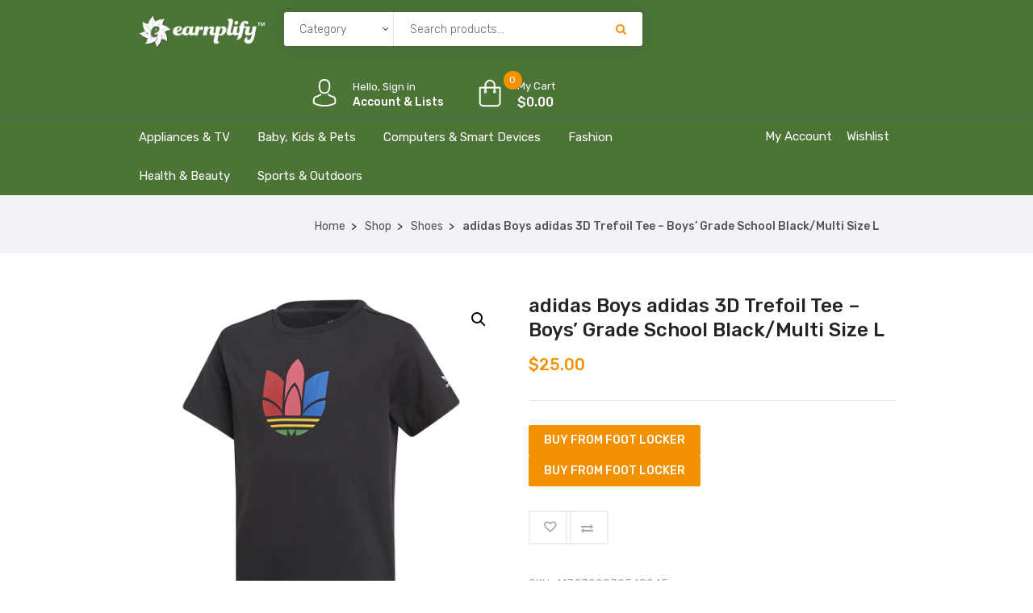

--- FILE ---
content_type: text/html; charset=UTF-8
request_url: https://shop.earnplify.com/product/adidas-boys-adidas-3d-trefoil-tee-boys-grade-school-black-multi-size-l/?add_to_wishlist=155612
body_size: 28981
content:
<!DOCTYPE html>
<html lang="en-US">
<head>
    <meta charset="UTF-8">
    <meta name="viewport" content="width=device-width, initial-scale=1">
            <link rel="shortcut icon" href="https://shop.earnplify.com/wp-content/uploads/2021/01/E-with-Leaves.jpg">
        				<script>document.documentElement.className = document.documentElement.className + ' yes-js js_active js'</script>
				<title>adidas Boys adidas 3D Trefoil Tee &#8211; Boys&#8217; Grade School Black/Multi Size L &#8211; Earnplify Shop</title>
<meta name='robots' content='max-image-preview:large, noindex, follow' />
	<style>img:is([sizes="auto" i], [sizes^="auto," i]) { contain-intrinsic-size: 3000px 1500px }</style>
	<link rel='dns-prefetch' href='//shop.earnplify.com' />
<link rel='dns-prefetch' href='//acp-magento.appspot.com' />
<link rel='dns-prefetch' href='//code.jquery.com' />
<link rel='dns-prefetch' href='//fonts.googleapis.com' />
<link rel='preconnect' href='https://fonts.gstatic.com' crossorigin />
<link rel="alternate" type="application/rss+xml" title="Earnplify Shop &raquo; Feed" href="https://shop.earnplify.com/feed/" />
<link rel="alternate" type="application/rss+xml" title="Earnplify Shop &raquo; Comments Feed" href="https://shop.earnplify.com/comments/feed/" />
<link rel="alternate" type="application/rss+xml" title="Earnplify Shop &raquo; adidas Boys adidas 3D Trefoil Tee &#8211; Boys&#8217; Grade School Black/Multi Size L Comments Feed" href="https://shop.earnplify.com/product/adidas-boys-adidas-3d-trefoil-tee-boys-grade-school-black-multi-size-l/feed/" />
<script type="text/javascript">
/* <![CDATA[ */
window._wpemojiSettings = {"baseUrl":"https:\/\/s.w.org\/images\/core\/emoji\/16.0.1\/72x72\/","ext":".png","svgUrl":"https:\/\/s.w.org\/images\/core\/emoji\/16.0.1\/svg\/","svgExt":".svg","source":{"concatemoji":"https:\/\/shop.earnplify.com\/wp-includes\/js\/wp-emoji-release.min.js?ver=6.8.3"}};
/*! This file is auto-generated */
!function(s,n){var o,i,e;function c(e){try{var t={supportTests:e,timestamp:(new Date).valueOf()};sessionStorage.setItem(o,JSON.stringify(t))}catch(e){}}function p(e,t,n){e.clearRect(0,0,e.canvas.width,e.canvas.height),e.fillText(t,0,0);var t=new Uint32Array(e.getImageData(0,0,e.canvas.width,e.canvas.height).data),a=(e.clearRect(0,0,e.canvas.width,e.canvas.height),e.fillText(n,0,0),new Uint32Array(e.getImageData(0,0,e.canvas.width,e.canvas.height).data));return t.every(function(e,t){return e===a[t]})}function u(e,t){e.clearRect(0,0,e.canvas.width,e.canvas.height),e.fillText(t,0,0);for(var n=e.getImageData(16,16,1,1),a=0;a<n.data.length;a++)if(0!==n.data[a])return!1;return!0}function f(e,t,n,a){switch(t){case"flag":return n(e,"\ud83c\udff3\ufe0f\u200d\u26a7\ufe0f","\ud83c\udff3\ufe0f\u200b\u26a7\ufe0f")?!1:!n(e,"\ud83c\udde8\ud83c\uddf6","\ud83c\udde8\u200b\ud83c\uddf6")&&!n(e,"\ud83c\udff4\udb40\udc67\udb40\udc62\udb40\udc65\udb40\udc6e\udb40\udc67\udb40\udc7f","\ud83c\udff4\u200b\udb40\udc67\u200b\udb40\udc62\u200b\udb40\udc65\u200b\udb40\udc6e\u200b\udb40\udc67\u200b\udb40\udc7f");case"emoji":return!a(e,"\ud83e\udedf")}return!1}function g(e,t,n,a){var r="undefined"!=typeof WorkerGlobalScope&&self instanceof WorkerGlobalScope?new OffscreenCanvas(300,150):s.createElement("canvas"),o=r.getContext("2d",{willReadFrequently:!0}),i=(o.textBaseline="top",o.font="600 32px Arial",{});return e.forEach(function(e){i[e]=t(o,e,n,a)}),i}function t(e){var t=s.createElement("script");t.src=e,t.defer=!0,s.head.appendChild(t)}"undefined"!=typeof Promise&&(o="wpEmojiSettingsSupports",i=["flag","emoji"],n.supports={everything:!0,everythingExceptFlag:!0},e=new Promise(function(e){s.addEventListener("DOMContentLoaded",e,{once:!0})}),new Promise(function(t){var n=function(){try{var e=JSON.parse(sessionStorage.getItem(o));if("object"==typeof e&&"number"==typeof e.timestamp&&(new Date).valueOf()<e.timestamp+604800&&"object"==typeof e.supportTests)return e.supportTests}catch(e){}return null}();if(!n){if("undefined"!=typeof Worker&&"undefined"!=typeof OffscreenCanvas&&"undefined"!=typeof URL&&URL.createObjectURL&&"undefined"!=typeof Blob)try{var e="postMessage("+g.toString()+"("+[JSON.stringify(i),f.toString(),p.toString(),u.toString()].join(",")+"));",a=new Blob([e],{type:"text/javascript"}),r=new Worker(URL.createObjectURL(a),{name:"wpTestEmojiSupports"});return void(r.onmessage=function(e){c(n=e.data),r.terminate(),t(n)})}catch(e){}c(n=g(i,f,p,u))}t(n)}).then(function(e){for(var t in e)n.supports[t]=e[t],n.supports.everything=n.supports.everything&&n.supports[t],"flag"!==t&&(n.supports.everythingExceptFlag=n.supports.everythingExceptFlag&&n.supports[t]);n.supports.everythingExceptFlag=n.supports.everythingExceptFlag&&!n.supports.flag,n.DOMReady=!1,n.readyCallback=function(){n.DOMReady=!0}}).then(function(){return e}).then(function(){var e;n.supports.everything||(n.readyCallback(),(e=n.source||{}).concatemoji?t(e.concatemoji):e.wpemoji&&e.twemoji&&(t(e.twemoji),t(e.wpemoji)))}))}((window,document),window._wpemojiSettings);
/* ]]> */
</script>
<link rel='stylesheet' id='js_composer_front-css' href='https://shop.earnplify.com/wp-content/plugins/js_composer/assets/css/js_composer.min.css?ver=6.5.0' type='text/css' media='all' />
<style id='wp-emoji-styles-inline-css' type='text/css'>

	img.wp-smiley, img.emoji {
		display: inline !important;
		border: none !important;
		box-shadow: none !important;
		height: 1em !important;
		width: 1em !important;
		margin: 0 0.07em !important;
		vertical-align: -0.1em !important;
		background: none !important;
		padding: 0 !important;
	}
</style>
<link rel='stylesheet' id='wp-block-library-css' href='https://shop.earnplify.com/wp-includes/css/dist/block-library/style.min.css?ver=6.8.3' type='text/css' media='all' />
<style id='classic-theme-styles-inline-css' type='text/css'>
/*! This file is auto-generated */
.wp-block-button__link{color:#fff;background-color:#32373c;border-radius:9999px;box-shadow:none;text-decoration:none;padding:calc(.667em + 2px) calc(1.333em + 2px);font-size:1.125em}.wp-block-file__button{background:#32373c;color:#fff;text-decoration:none}
</style>
<link rel='stylesheet' id='wc-block-vendors-style-css' href='https://shop.earnplify.com/wp-content/plugins/woocommerce/packages/woocommerce-blocks/build/vendors-style.css?ver=5.3.3' type='text/css' media='all' />
<link rel='stylesheet' id='wc-block-style-css' href='https://shop.earnplify.com/wp-content/plugins/woocommerce/packages/woocommerce-blocks/build/style.css?ver=5.3.3' type='text/css' media='all' />
<link rel='stylesheet' id='jquery-selectBox-css' href='https://shop.earnplify.com/wp-content/plugins/yith-woocommerce-wishlist/assets/css/jquery.selectBox.css?ver=1.2.0' type='text/css' media='all' />
<link rel='stylesheet' id='yith-wcwl-font-awesome-css' href='https://shop.earnplify.com/wp-content/plugins/yith-woocommerce-wishlist/assets/css/font-awesome.css?ver=4.7.0' type='text/css' media='all' />
<link rel='stylesheet' id='woocommerce_prettyPhoto_css-css' href='//shop.earnplify.com/wp-content/plugins/woocommerce/assets/css/prettyPhoto.css?ver=3.1.6' type='text/css' media='all' />
<link rel='stylesheet' id='yith-wcwl-main-css' href='https://shop.earnplify.com/wp-content/plugins/yith-woocommerce-wishlist/assets/css/style.css?ver=3.0.25' type='text/css' media='all' />
<style id='yith-wcwl-main-inline-css' type='text/css'>
.yith-wcwl-share li a{color: #FFFFFF;}.yith-wcwl-share li a:hover{color: #FFFFFF;}.yith-wcwl-share a.facebook{background: #39599E; background-color: #39599E;}.yith-wcwl-share a.facebook:hover{background: #39599E; background-color: #39599E;}.yith-wcwl-share a.twitter{background: #45AFE2; background-color: #45AFE2;}.yith-wcwl-share a.twitter:hover{background: #39599E; background-color: #39599E;}.yith-wcwl-share a.pinterest{background: #AB2E31; background-color: #AB2E31;}.yith-wcwl-share a.pinterest:hover{background: #39599E; background-color: #39599E;}.yith-wcwl-share a.email{background: #FBB102; background-color: #FBB102;}.yith-wcwl-share a.email:hover{background: #39599E; background-color: #39599E;}.yith-wcwl-share a.whatsapp{background: #00A901; background-color: #00A901;}.yith-wcwl-share a.whatsapp:hover{background: #39599E; background-color: #39599E;}
</style>
<style id='global-styles-inline-css' type='text/css'>
:root{--wp--preset--aspect-ratio--square: 1;--wp--preset--aspect-ratio--4-3: 4/3;--wp--preset--aspect-ratio--3-4: 3/4;--wp--preset--aspect-ratio--3-2: 3/2;--wp--preset--aspect-ratio--2-3: 2/3;--wp--preset--aspect-ratio--16-9: 16/9;--wp--preset--aspect-ratio--9-16: 9/16;--wp--preset--color--black: #000000;--wp--preset--color--cyan-bluish-gray: #abb8c3;--wp--preset--color--white: #ffffff;--wp--preset--color--pale-pink: #f78da7;--wp--preset--color--vivid-red: #cf2e2e;--wp--preset--color--luminous-vivid-orange: #ff6900;--wp--preset--color--luminous-vivid-amber: #fcb900;--wp--preset--color--light-green-cyan: #7bdcb5;--wp--preset--color--vivid-green-cyan: #00d084;--wp--preset--color--pale-cyan-blue: #8ed1fc;--wp--preset--color--vivid-cyan-blue: #0693e3;--wp--preset--color--vivid-purple: #9b51e0;--wp--preset--gradient--vivid-cyan-blue-to-vivid-purple: linear-gradient(135deg,rgba(6,147,227,1) 0%,rgb(155,81,224) 100%);--wp--preset--gradient--light-green-cyan-to-vivid-green-cyan: linear-gradient(135deg,rgb(122,220,180) 0%,rgb(0,208,130) 100%);--wp--preset--gradient--luminous-vivid-amber-to-luminous-vivid-orange: linear-gradient(135deg,rgba(252,185,0,1) 0%,rgba(255,105,0,1) 100%);--wp--preset--gradient--luminous-vivid-orange-to-vivid-red: linear-gradient(135deg,rgba(255,105,0,1) 0%,rgb(207,46,46) 100%);--wp--preset--gradient--very-light-gray-to-cyan-bluish-gray: linear-gradient(135deg,rgb(238,238,238) 0%,rgb(169,184,195) 100%);--wp--preset--gradient--cool-to-warm-spectrum: linear-gradient(135deg,rgb(74,234,220) 0%,rgb(151,120,209) 20%,rgb(207,42,186) 40%,rgb(238,44,130) 60%,rgb(251,105,98) 80%,rgb(254,248,76) 100%);--wp--preset--gradient--blush-light-purple: linear-gradient(135deg,rgb(255,206,236) 0%,rgb(152,150,240) 100%);--wp--preset--gradient--blush-bordeaux: linear-gradient(135deg,rgb(254,205,165) 0%,rgb(254,45,45) 50%,rgb(107,0,62) 100%);--wp--preset--gradient--luminous-dusk: linear-gradient(135deg,rgb(255,203,112) 0%,rgb(199,81,192) 50%,rgb(65,88,208) 100%);--wp--preset--gradient--pale-ocean: linear-gradient(135deg,rgb(255,245,203) 0%,rgb(182,227,212) 50%,rgb(51,167,181) 100%);--wp--preset--gradient--electric-grass: linear-gradient(135deg,rgb(202,248,128) 0%,rgb(113,206,126) 100%);--wp--preset--gradient--midnight: linear-gradient(135deg,rgb(2,3,129) 0%,rgb(40,116,252) 100%);--wp--preset--font-size--small: 13px;--wp--preset--font-size--medium: 20px;--wp--preset--font-size--large: 36px;--wp--preset--font-size--x-large: 42px;--wp--preset--spacing--20: 0.44rem;--wp--preset--spacing--30: 0.67rem;--wp--preset--spacing--40: 1rem;--wp--preset--spacing--50: 1.5rem;--wp--preset--spacing--60: 2.25rem;--wp--preset--spacing--70: 3.38rem;--wp--preset--spacing--80: 5.06rem;--wp--preset--shadow--natural: 6px 6px 9px rgba(0, 0, 0, 0.2);--wp--preset--shadow--deep: 12px 12px 50px rgba(0, 0, 0, 0.4);--wp--preset--shadow--sharp: 6px 6px 0px rgba(0, 0, 0, 0.2);--wp--preset--shadow--outlined: 6px 6px 0px -3px rgba(255, 255, 255, 1), 6px 6px rgba(0, 0, 0, 1);--wp--preset--shadow--crisp: 6px 6px 0px rgba(0, 0, 0, 1);}:where(.is-layout-flex){gap: 0.5em;}:where(.is-layout-grid){gap: 0.5em;}body .is-layout-flex{display: flex;}.is-layout-flex{flex-wrap: wrap;align-items: center;}.is-layout-flex > :is(*, div){margin: 0;}body .is-layout-grid{display: grid;}.is-layout-grid > :is(*, div){margin: 0;}:where(.wp-block-columns.is-layout-flex){gap: 2em;}:where(.wp-block-columns.is-layout-grid){gap: 2em;}:where(.wp-block-post-template.is-layout-flex){gap: 1.25em;}:where(.wp-block-post-template.is-layout-grid){gap: 1.25em;}.has-black-color{color: var(--wp--preset--color--black) !important;}.has-cyan-bluish-gray-color{color: var(--wp--preset--color--cyan-bluish-gray) !important;}.has-white-color{color: var(--wp--preset--color--white) !important;}.has-pale-pink-color{color: var(--wp--preset--color--pale-pink) !important;}.has-vivid-red-color{color: var(--wp--preset--color--vivid-red) !important;}.has-luminous-vivid-orange-color{color: var(--wp--preset--color--luminous-vivid-orange) !important;}.has-luminous-vivid-amber-color{color: var(--wp--preset--color--luminous-vivid-amber) !important;}.has-light-green-cyan-color{color: var(--wp--preset--color--light-green-cyan) !important;}.has-vivid-green-cyan-color{color: var(--wp--preset--color--vivid-green-cyan) !important;}.has-pale-cyan-blue-color{color: var(--wp--preset--color--pale-cyan-blue) !important;}.has-vivid-cyan-blue-color{color: var(--wp--preset--color--vivid-cyan-blue) !important;}.has-vivid-purple-color{color: var(--wp--preset--color--vivid-purple) !important;}.has-black-background-color{background-color: var(--wp--preset--color--black) !important;}.has-cyan-bluish-gray-background-color{background-color: var(--wp--preset--color--cyan-bluish-gray) !important;}.has-white-background-color{background-color: var(--wp--preset--color--white) !important;}.has-pale-pink-background-color{background-color: var(--wp--preset--color--pale-pink) !important;}.has-vivid-red-background-color{background-color: var(--wp--preset--color--vivid-red) !important;}.has-luminous-vivid-orange-background-color{background-color: var(--wp--preset--color--luminous-vivid-orange) !important;}.has-luminous-vivid-amber-background-color{background-color: var(--wp--preset--color--luminous-vivid-amber) !important;}.has-light-green-cyan-background-color{background-color: var(--wp--preset--color--light-green-cyan) !important;}.has-vivid-green-cyan-background-color{background-color: var(--wp--preset--color--vivid-green-cyan) !important;}.has-pale-cyan-blue-background-color{background-color: var(--wp--preset--color--pale-cyan-blue) !important;}.has-vivid-cyan-blue-background-color{background-color: var(--wp--preset--color--vivid-cyan-blue) !important;}.has-vivid-purple-background-color{background-color: var(--wp--preset--color--vivid-purple) !important;}.has-black-border-color{border-color: var(--wp--preset--color--black) !important;}.has-cyan-bluish-gray-border-color{border-color: var(--wp--preset--color--cyan-bluish-gray) !important;}.has-white-border-color{border-color: var(--wp--preset--color--white) !important;}.has-pale-pink-border-color{border-color: var(--wp--preset--color--pale-pink) !important;}.has-vivid-red-border-color{border-color: var(--wp--preset--color--vivid-red) !important;}.has-luminous-vivid-orange-border-color{border-color: var(--wp--preset--color--luminous-vivid-orange) !important;}.has-luminous-vivid-amber-border-color{border-color: var(--wp--preset--color--luminous-vivid-amber) !important;}.has-light-green-cyan-border-color{border-color: var(--wp--preset--color--light-green-cyan) !important;}.has-vivid-green-cyan-border-color{border-color: var(--wp--preset--color--vivid-green-cyan) !important;}.has-pale-cyan-blue-border-color{border-color: var(--wp--preset--color--pale-cyan-blue) !important;}.has-vivid-cyan-blue-border-color{border-color: var(--wp--preset--color--vivid-cyan-blue) !important;}.has-vivid-purple-border-color{border-color: var(--wp--preset--color--vivid-purple) !important;}.has-vivid-cyan-blue-to-vivid-purple-gradient-background{background: var(--wp--preset--gradient--vivid-cyan-blue-to-vivid-purple) !important;}.has-light-green-cyan-to-vivid-green-cyan-gradient-background{background: var(--wp--preset--gradient--light-green-cyan-to-vivid-green-cyan) !important;}.has-luminous-vivid-amber-to-luminous-vivid-orange-gradient-background{background: var(--wp--preset--gradient--luminous-vivid-amber-to-luminous-vivid-orange) !important;}.has-luminous-vivid-orange-to-vivid-red-gradient-background{background: var(--wp--preset--gradient--luminous-vivid-orange-to-vivid-red) !important;}.has-very-light-gray-to-cyan-bluish-gray-gradient-background{background: var(--wp--preset--gradient--very-light-gray-to-cyan-bluish-gray) !important;}.has-cool-to-warm-spectrum-gradient-background{background: var(--wp--preset--gradient--cool-to-warm-spectrum) !important;}.has-blush-light-purple-gradient-background{background: var(--wp--preset--gradient--blush-light-purple) !important;}.has-blush-bordeaux-gradient-background{background: var(--wp--preset--gradient--blush-bordeaux) !important;}.has-luminous-dusk-gradient-background{background: var(--wp--preset--gradient--luminous-dusk) !important;}.has-pale-ocean-gradient-background{background: var(--wp--preset--gradient--pale-ocean) !important;}.has-electric-grass-gradient-background{background: var(--wp--preset--gradient--electric-grass) !important;}.has-midnight-gradient-background{background: var(--wp--preset--gradient--midnight) !important;}.has-small-font-size{font-size: var(--wp--preset--font-size--small) !important;}.has-medium-font-size{font-size: var(--wp--preset--font-size--medium) !important;}.has-large-font-size{font-size: var(--wp--preset--font-size--large) !important;}.has-x-large-font-size{font-size: var(--wp--preset--font-size--x-large) !important;}
:where(.wp-block-post-template.is-layout-flex){gap: 1.25em;}:where(.wp-block-post-template.is-layout-grid){gap: 1.25em;}
:where(.wp-block-columns.is-layout-flex){gap: 2em;}:where(.wp-block-columns.is-layout-grid){gap: 2em;}
:root :where(.wp-block-pullquote){font-size: 1.5em;line-height: 1.6;}
</style>
<link rel='stylesheet' id='contact-form-7-css' href='https://shop.earnplify.com/wp-content/plugins/contact-form-7/includes/css/styles.css?ver=5.4.2' type='text/css' media='all' />
<link rel='stylesheet' id='rs-plugin-settings-css' href='https://shop.earnplify.com/wp-content/plugins/revslider/public/assets/css/rs6.css?ver=6.3.4' type='text/css' media='all' />
<style id='rs-plugin-settings-inline-css' type='text/css'>
#rs-demo-id {}
</style>
<link rel='stylesheet' id='photoswipe-css' href='https://shop.earnplify.com/wp-content/plugins/woocommerce/assets/css/photoswipe/photoswipe.min.css?ver=5.5.2' type='text/css' media='all' />
<link rel='stylesheet' id='photoswipe-default-skin-css' href='https://shop.earnplify.com/wp-content/plugins/woocommerce/assets/css/photoswipe/default-skin/default-skin.min.css?ver=5.5.2' type='text/css' media='all' />
<link rel='stylesheet' id='woocommerce-layout-css' href='https://shop.earnplify.com/wp-content/plugins/woocommerce/assets/css/woocommerce-layout.css?ver=5.5.2' type='text/css' media='all' />
<link rel='stylesheet' id='woocommerce-smallscreen-css' href='https://shop.earnplify.com/wp-content/plugins/woocommerce/assets/css/woocommerce-smallscreen.css?ver=5.5.2' type='text/css' media='only screen and (max-width: 768px)' />
<link rel='stylesheet' id='woocommerce-general-css' href='https://shop.earnplify.com/wp-content/plugins/woocommerce/assets/css/woocommerce.css?ver=5.5.2' type='text/css' media='all' />
<style id='woocommerce-inline-inline-css' type='text/css'>
.woocommerce form .form-row .required { visibility: visible; }
</style>
<link rel='stylesheet' id='jquery-colorbox-css' href='https://shop.earnplify.com/wp-content/plugins/yith-woocommerce-compare/assets/css/colorbox.css?ver=1.4.21' type='text/css' media='all' />
<link rel='stylesheet' id='font-awesome-css' href='https://shop.earnplify.com/wp-content/themes/iffiliate/css/font-awesome.min.css?ver=6.8.3' type='text/css' media='all' />
<style id='font-awesome-inline-css' type='text/css'>
[data-font="FontAwesome"]:before {font-family: 'FontAwesome' !important;content: attr(data-icon) !important;speak: none !important;font-weight: normal !important;font-variant: normal !important;text-transform: none !important;line-height: 1 !important;font-style: normal !important;-webkit-font-smoothing: antialiased !important;-moz-osx-font-smoothing: grayscale !important;}
</style>
<link rel='stylesheet' id='iffiliate-responsive-css' href='https://shop.earnplify.com/wp-content/themes/iffiliate/css/responsive.css?ver=6.8.3' type='text/css' media='all' />
<link rel='stylesheet' id='iffiliate-media-screens-css' href='https://shop.earnplify.com/wp-content/themes/iffiliate/css/media-screens.css?ver=6.8.3' type='text/css' media='all' />
<link rel='stylesheet' id='owl-carousel-css' href='https://shop.earnplify.com/wp-content/themes/iffiliate/css/owl.carousel.css?ver=6.8.3' type='text/css' media='all' />
<link rel='stylesheet' id='owl-theme-css' href='https://shop.earnplify.com/wp-content/themes/iffiliate/css/owl.theme.css?ver=6.8.3' type='text/css' media='all' />
<link rel='stylesheet' id='animate-css' href='https://shop.earnplify.com/wp-content/themes/iffiliate/css/animate.css?ver=6.8.3' type='text/css' media='all' />
<link rel='stylesheet' id='simple-line-icons-css' href='https://shop.earnplify.com/wp-content/themes/iffiliate/css/simple-line-icons.css?ver=6.8.3' type='text/css' media='all' />
<link rel='stylesheet' id='iffiliate-styles-css' href='https://shop.earnplify.com/wp-content/themes/iffiliate/css/style.css?ver=6.8.3' type='text/css' media='all' />
<link rel='stylesheet' id='iffiliate-skin-default-css' href='https://shop.earnplify.com/wp-content/themes/iffiliate/css/skin-colors/skin-default.css?ver=6.8.3' type='text/css' media='all' />
<link rel='stylesheet' id='iffiliate-style-css' href='https://shop.earnplify.com/wp-content/themes/iffiliate/style.css?ver=6.8.3' type='text/css' media='all' />
<link rel='stylesheet' id='iffiliate-gutenberg-frontend-css' href='https://shop.earnplify.com/wp-content/themes/iffiliate/css/gutenberg-frontend.css?ver=6.8.3' type='text/css' media='all' />
<link rel='stylesheet' id='iffiliate-dataTables.min-css' href='https://shop.earnplify.com/wp-content/themes/iffiliate/css/dataTables.min.css?ver=6.8.3' type='text/css' media='all' />
<link rel='stylesheet' id='custom-popup-style-css' href='https://shop.earnplify.com/wp-content/themes/iffiliate/css/custom-popup-style.css?ver=6.8.3' type='text/css' media='all' />
<link rel='stylesheet' id='jquery-ui-css' href='https://code.jquery.com/ui/1.12.1/themes/smoothness/jquery-ui.css?ver=6.8.3' type='text/css' media='all' />
<link rel='stylesheet' id='iffiliate-fonts-css' href='//fonts.googleapis.com/css?family=Rubik%3A300%2C300italic%2Cregular%2Citalic%2C500%2C500italic%2C700%2C700italic%2C900%2C900italic%2Clatin-ext%2Clatin%2Ccyrillic&#038;ver=1.0.0' type='text/css' media='all' />
<link rel='stylesheet' id='iffiliate-custom-style-css' href='https://shop.earnplify.com/wp-content/themes/iffiliate/css/custom-editor-style.css?ver=6.8.3' type='text/css' media='all' />
<style id='iffiliate-custom-style-inline-css' type='text/css'>
	.back-to-top{
							background-color: #F29202; 
						}#header{margin: 0 auto;}
		    			@media only screen and (max-width: 767px) {
		    				body h1,
		    				body h1 span{
		    					font-size: 26px !important;
		    					line-height: 30px !important;
		    				}
		    				body h2{
		    					font-size: 24px !important;
		    					line-height: 28px !important;
		    				}
		    				body h3{
		    					font-size: 22px !important;
		    					line-height: 26px !important;
		    				}
		    				body h4{
		    					font-size: 20px !important;
		    					line-height: 24px !important;
		    				}
		    				body h5{
		    					font-size: 18px !important;
		    					line-height: 22px !important;
		    				}
		    				body h6{
		    					font-size: 16px !important;
		    					line-height: 20px !important;
		    				}
		    				.mega-menu-inline .menu-item-has-children{
		    					display: inline-block !important;
		    				}
		    			}
		    			
	    			@media only screen and (min-width: 768px) and (max-width: 1024px) {
	    				body h1,
	    				body h1 span{
	    					font-size: 28px !important;
	    					line-height: 32px !important;
	    				}
	    				body h2{
	    					font-size: 26px !important;
	    					line-height: 30px !important;
	    				}
	    				body h3{
	    					font-size: 24px !important;
	    					line-height: 28px !important;
	    				}
	    				body h4{
	    					font-size: 22px !important;
	    					line-height: 26px !important;
	    				}
	    				body h5{
	    					font-size: 20px !important;
	    					line-height: 23px !important;
	    				}
	    				body h6{
	    					font-size: 18px !important;
	    					line-height: 21px !important;
	    				}

	    			}
	    		footer .menu .menu-item a,
	    		.contact-details span{
			    	color: #AFAFAF;

			    }
			    .contact-details span a{
			    	color: #AFAFAF;
			    }
			    .contact-details span i{
			    	color: #F29202 !important;
			    }
    			.footer-top .widget-title, p.copyright{
			    	color: #FFFFFF;
			    }
    			.top-footer div.left{
			    	color: #FFFFFF;
			    }
    			li.nav-menu-account{
			    	color: #FFFFFF;
			    }
    			.header-v3 .navbar-default, 
    			.header-v3 nav#modeltheme-main-head{
			    	background-color: #1C1F26;
			    }
			    .header-v5 .navbar-default, 
    			.header-v5 nav#modeltheme-main-head{
			    	background-color: #0c0c0c;
			    }
			    .header-v2 .navbar-default{
			    	background-color: #F27928;
			    }
		        .breadcrumb a::after {
		            content: "/";
		            content:">";
		        }
		        .navbar-header .logo img {
		            max-width: 161px;
		        }
			    ::selection{
			        color: #FFFFFF;
			        background: #F29202;
			    }
			    ::-moz-selection { /* Code for Firefox */
			        color: #FFFFFF;
			        background: #F29202;
			    }
			    a,
			    a:visited{
			        color: #F29202;
			    }
			    a:focus,
			    a:hover{
			        color: #F29202;
			    }
			    /*------------------------------------------------------------------
			        COLOR
			    ------------------------------------------------------------------*/
				span.amount
				table.compare-list .remove td a .remove,
				.woocommerce form .form-row .required,
				.woocommerce .woocommerce-info::before,
				.woocommerce .woocommerce-message::before,
				.woocommerce div.product p.price, 
				.woocommerce div.product span.price,
				.woocommerce div.product .woocommerce-tabs ul.tabs li.active,
				.widget_popular_recent_tabs .nav-tabs li.active a,
				.widget_product_categories .cat-item:hover,
				.widget_product_categories .cat-item a:hover,
				.widget_archive li:hover,
				.widget_archive li a:hover,
				.widget_categories .cat-item:hover,
				.widget_categories li a:hover,
				.woocommerce .star-rating span::before,
				.pricing-table.recomended .button.solid-button, 
				.pricing-table .table-content:hover .button.solid-button,
				.pricing-table.Recommended .button.solid-button, 
				.pricing-table.recommended .button.solid-button, 
				.pricing-table.recomended .button.solid-button, 
				.pricing-table .table-content:hover .button.solid-button,
				.testimonial-author,
				.testimonials-container blockquote::before,
				.testimonials-container blockquote::after,
				h1 span,
				h2 span,
				label.error,
				.woocommerce input.button:hover,
				.author-name,
				.comment_body .author_name,
				.prev-next-post a:hover,
				.prev-text,
				.next-text,
				.social ul li a:hover i,
				.wpcf7-form span.wpcf7-not-valid-tip,
				.text-dark .statistics .stats-head *,
				.wpb_button.btn-filled,
				.widget_meta a:hover,
				.logo span,
				a.shop_cart::after,
				.woocommerce ul.products li.product .archive-product-title a:hover,
				.shop_cart:hover,
				.widget_pages a:hover,
				.categories_shortcode .category.active, .categories_shortcode .category:hover,
				.widget_recent_entries_with_thumbnail li:hover a,
				.widget_recent_entries li a:hover,
				.wpb_button.btn-filled:hover,
				li.seller-name::before,
				li.store-address::before,
				li.store-name::before,
				.full-width-part .post-name a:hover,
				.full-width-part .post-category-comment-date a:hover, .article-details .post-author a:hover,
				.grid-view.col-md-12.list-view .more-link:hover,
				.woocommerce button.button:hover,
				.woocommerce button.button.alt:hover,
				.woocommerce div.product form.buy-now.cart .button:hover span.amount,
				.woocommerce a.button:hover,
				.wc_vendors_active form input[type="submit"]:hover,
				.wcv-dashboard-navigation li a:hover,
				.woocommerce ul.cart_list li:hover a, .woocommerce ul.product_list_widget li:hover a,
				a.add-wsawl.sa-watchlist-action:hover, a.remove-wsawl.sa-watchlist-action:hover,
				.top-footer .menu-search .btn.btn-primary:hover i.fa,
				wpcf7-form .wpcf7-submit:hover,
				.woocommerce a.button.alt:hover,
				.form-submit input:hover,
				.post-name i,
				.modal-content p i,
				#yith-wcwl-form input[type="submit"]:hover,
				.form-row.form-group.user-role label.radio,
				.modeltheme-modal #loginform input[type="submit"]:hover,
				blockquote::before,
				.no-results input[type="submit"]:hover,
				.modal-content .woocommerce-LostPassword.lost_password a,
				.form-submit input:hover,
				div#cat-drop-stack a:hover,
				.sidebar-content .widget_nav_menu li a:hover,
				#signup-modal-content .woocommerce-form-register.register .button[type="submit"]:hover,
				.modeltheme-product-wrapper span.amount,
				.details-container > div.details-item .amount,
				.modeltheme-product-wrapper a.compare.button,
				footer .tagcloud > a:hover,
				.modeltheme-product-wrapper a.button.product_type_simple.add_to_cart_button:hover,
				.pricing-table small, .pricing-table .price,
				section.mt-tabs .fa, .fas,
				.pricing-table.recommended .table-content:hover small, .pricing-table.recommended .table-content:hover .price {
				    color: #F29202;
				}
				a#register-modal:hover,
				.woocommerce ul.products li.product .bottom-components-list .component.compare a.compare.button,
				.page-template-template-blog .article-detail-meta.post-date,
				.article-details .article-detail-meta i{
				    color: #F29202 !important;
				}
				.dokan-btn-theme a:hover, .dokan-btn-theme:hover, input[type="submit"].dokan-btn-danger:hover, input[type="submit"].dokan-btn-theme:hover,
				.woocommerce-MyAccount-navigation-link > a:hover,
				body .iffiliate_shortcode_blog .post-name a:hover,
				.masonry_banner .read-more:hover,
				.category-button a:hover,
				.dokan-single-store .profile-frame .profile-info-box .profile-info-summery-wrapper .profile-info-summery .profile-info i,
				.wpcf7-form .wpcf7-submit:hover,
				.product_meta > span a:hover,
				.dokan-dashboard .dokan-dashboard-wrap .delete a,
				.dokan-dashboard .dokan-dash-sidebar ul.dokan-dashboard-menu li.active a,
				.dokan-dashboard .dokan-dash-sidebar ul.dokan-dashboard-menu li a:hover,
				#dropdown-user-profile ul li a:hover,
				.widget_iffiliate_social_icons a,
				.header-v3 .menu-products .shop_cart,
				.simple-sitemap-container ul a:hover,
				.wishlist_table tr td.product-name a.button:hover,
				.dokan-dashboard .dokan-dash-sidebar ul.dokan-dashboard-menu li:hover, .dokan-dashboard .dokan-dash-sidebar ul.dokan-dashboard-menu li.dokan-common-links a:hover,
				.woocommerce div.product .woocommerce-tabs ul.tabs li.active a, .woocommerce div.product .woocommerce-tabs ul.tabs li:hover a, .mega_menu .cf-mega-menu li a:hover, .mega_menu .cf-mega-menu.sub-menu p a:hover,
				.woocommerce a.remove,
				.iffiliate_shortcode_cause .button-content a:hover,
				.modeltheme_products_shadow .details-container > div.details-item .amount,
				.mt_products_slider .full .woocommerce-title-metas span.amount,
				.widget_iffiliate_recent_entries_with_thumbnail li a:hover,
				.page-links .post-page-numbers.current,
				.affiliate-reservation-wrapper td.go_price,
				.widget_iffiliate_address_social_icons  a:hover,
				.archive .article-detail-meta.post-date
				{
				    color: #F29202 !important;
				}
				.tagcloud > a:hover,
				 nav,
				.iffiliate-icon-search,
				.wpb_button::after,
				.rotate45,
				.latest-posts .post-date-day,
				.latest-posts h3, 
				.latest-tweets h3, 
				.latest-videos h3,
				.button.solid-button,
				.top-footer,
				.form-submit input,
				.page-template-template-blog .full-width-part .more-link, .full-width-part .more-link,
				button.vc_btn,
				.pricing-table.recomended .table-content, 
				.pricing-table .table-content:hover,
				.pricing-table.Recommended .table-content, 
				.pricing-table.recommended .table-content, 
				.pricing-table.recomended .table-content, 
				.pricing-table .table-content:hover,
				.block-triangle,
				.owl-theme .owl-controls .owl-page span,
				body .vc_btn.vc_btn-blue, 
				body a.vc_btn.vc_btn-blue, 
				body button.vc_btn.vc_btn-blue,
				.woocommerce #respond input#submit, 
				.woocommerce a.button, 
				.woocommerce button.button, 
				.woocommerce input.button,
				table.compare-list .add-to-cart td a,
				.woocommerce #respond input#submit.alt, 
				.woocommerce a.button.alt, 
				.woocommerce button.button.alt, 
				.woocommerce input.button.alt,
				.woocommerce a.remove:hover,
				.woocommerce .widget_price_filter .ui-slider .ui-slider-range,
				.woocommerce nav.woocommerce-pagination ul li a:focus, 
				.woocommerce nav.woocommerce-pagination ul li a:hover, 
				.woocommerce nav.woocommerce-pagination ul li span.current, 
				.widget_social_icons li a:hover, 
				#subscribe > button[type="submit"],
				.social-sharer > li:hover,
				.prev-next-post a:hover .rotate45,
				.masonry_banner.default-skin,
				.member-footer .social::before, 
				.member-footer .social::after,
				.subscribe > button[type="submit"],
				.woocommerce #respond input#submit.alt.disabled, 
				.woocommerce #respond input#submit.alt.disabled:hover, 
				.woocommerce #respond input#submit.alt:disabled, 
				.woocommerce #respond input#submit.alt:disabled:hover, 
				.woocommerce #respond input#submit.alt[disabled]:disabled, 
				.woocommerce #respond input#submit.alt[disabled]:disabled:hover, 
				.woocommerce a.button.alt.disabled, 
				.woocommerce a.button.alt.disabled:hover, 
				.woocommerce a.button.alt:disabled, 
				.woocommerce a.button.alt:disabled:hover, 
				.woocommerce a.button.alt[disabled]:disabled, 
				.woocommerce a.button.alt[disabled]:disabled:hover, 
				.woocommerce button.button.alt.disabled, 
				.woocommerce button.button.alt.disabled:hover, 
				.woocommerce button.button.alt:disabled, 
				.woocommerce button.button.alt:disabled:hover, 
				.woocommerce button.button.alt[disabled]:disabled, 
				.woocommerce button.button.alt[disabled]:disabled:hover, 
				.woocommerce input.button.alt.disabled, 
				.woocommerce input.button.alt.disabled:hover, 
				.woocommerce input.button.alt:disabled, 
				.woocommerce input.button.alt:disabled:hover, 
				.woocommerce input.button.alt[disabled]:disabled, 
				.woocommerce input.button.alt[disabled]:disabled:hover,
				.no-results input[type="submit"],
				table.compare-list .add-to-cart td a,
				.shop_cart,
				h3#reply-title::after,
				.newspaper-info,
				.categories_shortcode .owl-controls .owl-buttons i:hover,
				.widget-title:after,
				h2.heading-bottom:after,
				.wpb_content_element .wpb_accordion_wrapper .wpb_accordion_header.ui-state-active,
				#primary .main-content ul li:not(.rotate45)::before,
				.wpcf7-form .wpcf7-submit,
				.um-register .um-button.um-alt, .btn-register, .modeltheme-modal #loginform input[type="submit"], form#login .register_button, form#login .submit_button,
				.bottom-components .component a:hover, .bottom-components .component a:hover, .bottom-components .component a:hover, .woocommerce-page .overlay-components .component a:hover, .woocommerce-page .vc_col-md-3 .overlay-components .component a:hover,
				.woocommerce.single-product .wishlist-container .yith-wcwl-wishlistaddedbrowse.show a,
				.widget_address_social_icons .social-links a,
				.hover-components .component:hover,
				.navbar-default .navbar-toggle .icon-bar,
				#yith-wcwl-form input[type="submit"],
				.nav-previous a, .nav-next a,
				article.dokan-orders-area .dokan-panel-default > .dokan-panel-heading,
				#signup-modal-content .woocommerce-form-register.register .button[type="submit"],
				.dokan-dashboard .dokan-dashboard-content article.dashboard-content-area .dashboard-widget .widget-title,
				.woocommerce-MyAccount-navigation-link > a,
				a.add-wsawl.sa-watchlist-action, a.remove-wsawl.sa-watchlist-action,
				footer .footer-top .menu .menu-item a::before,
				.post-password-form input[type="submit"],
				.wcv-dashboard-navigation li a,
				.wc_vendors_active form input[type="submit"],
				.cd-gallery .button-bid a,
				.mt_products_slider .button-bid a,
				.iffiliate_shortcode_blog.boxed .post-button a.more-link,
				.sale_banner .sale_banner_holder.right span.read-more,
				.modeltheme-product-wrapper a.button  {
				    background: #F29202;
				}
				.bottom-components .component a:hover, .bottom-components .component a:hover, .bottom-components .component a:hover, .woocommerce-page .vc_col-md-3 .overlay-components .component a:hover,.vc_col-md-4 .overlay-components .component a:hover, .no-sidebar .vc_col-md-3 .overlay-components .component a:hover,
				.overlay-components .component.add-to-cart a, .bottom-components .component.add-to-cart a,
				.woocommerce_categories2 .products .component .yith-wcwl-wishlistexistsbrowse.show a,
				body .tp-bullets.preview1 .bullet,
				div#dokan-content .overlay-components .component a:hover,
				body #mega_main_menu li.default_dropdown .mega_dropdown > li > .item_link:hover, 
				body #mega_main_menu li.widgets_dropdown .mega_dropdown > li > .item_link:hover, 
				body #mega_main_menu li.multicolumn_dropdown .mega_dropdown > li > .item_link:hover, 
				body .dokan-settings-content .dokan-settings-area a.dokan-btn-info,
				.btn-sticky-left,
				.dokan-btn-info,
				body #mega_main_menu li.grid_dropdown .mega_dropdown > li > .item_link:hover,
				.custom_iffiliate button,
				.woocommerce_categories.grid th,
				.iffiliate_shortcode_cause .button-content a,
				.domain.woocommerce_categories .button-bid a,
				.domain-but button,
				.woocommerce_simple_domain .button-bid a,
				.mt-product-search .menu-search button.form-control,
				.woocommerce ul.products li.product .bottom-components-list .component.compare a.compare.button:hover,
				.mt-mega-menu-shortcode h3.heading-title,
				.iffiliate_shortcode_blog .image_top .post-read-more i,
				.modeltheme-product-wrapper a.compare.button:hover,
				header.page-header-404 a.vc_button_404,
				.lvca-accordion.lvca-style1 .lvca-panel .lvca-panel-title,
				.lrm-form button, .lrm-form button[type=submit],
				.lrm-user-modal-container .lrm-switcher a,
				.lvca-pricing-table .lvca-purchase a,
				.iffiliate_shortcode_blog a.rippler.rippler-default,
				.product-badge,
				.affiliate-wrapper .affiliate_btn a,
				.affiliate-reservation-wrapper a.rippler.rippler-default,
				.full-width-part .more-link,
				.mt_simple_themes .mt-theme-wrapper a.button,
				.single-product .single-v2 .buy-button,
				.bitwallet-single-point > a,
				form#iffiliatesearch button.btn.submit-search-domain,
				form#iffiliatesearch button.btn.submit-search-ride-sharing,
				.pricing__item.pricing__item--premium .package__recommended,
				.pricing__item.pricing__item--premium .pricing__price,
				.pricing-section-v2 .pricing__item--premium .pricing__feature-list,
				.pricing__item a.pricing__action:hover,
				.woocommerce.single-product div.product form.cart .button,
				.gaming-btn .button-winona.btn.btn-medium,
				.modeltheme-modal input.submit,
				.mt-tabs .content-wrap a.tabs_button:hover,
				.crypto-btn .button-winona.btn.btn-medium
				{
				    background: #F29202 !important;
				}
				.flip-clock-wrapper ul li a div div.inn,
				.featured_product_shortcode span.amount,
				.featured_product_shortcode .featured_product_button:hover,
				.custom_iffiliate button:hover,
				.iffiliate-countdown strong,
				.categories_shortcode .category.active span, .categories_shortcode .category:hover span,
				.woocommerce_categories.grid td.product-title a,
				.woocommerce_categories.grid td.add-cart a,
				.woocommerce_categories.list span.amount,
				.cd-tab-filter a:hover,
				.no-touch .cd-filter-block h4:hover,
				.cd-gallery .woocommerce-title-metas a:hover,
				.cd-tab-filter a.selected,
				.no-touch .cd-filter-trigger:hover,
				.woocommerce .woocommerce-widget-layered-nav-dropdown__submit:hover,
				.woocommerce .woocommerce-widget-layered-nav-list .woocommerce-widget-layered-nav-list__item a:hover,
				.mt_products_slider .woocommerce-title-metas h3 a:hover,
				.iffiliate_shortcode_cause h3 a:hover,
				.mt_products_slider .button-bid a:hover,
				.header-v3 .menu-products .shop_cart:hover,
				.domain.woocommerce_categories .archive-product-title a:hover,
				.custom-btn button:hover,
				.modeltheme_products_carousel .modeltheme-title-metas a:hover,
				.modeltheme_products_carousel.owl-theme .owl-controls .owl-buttons div,
				.modeltheme_products_simple h3.modeltheme-archive-product-title a:hover,
				.menu-search i.fa.fa-search,
				.sale_banner .sale_banner_holder.right span.read-more:hover,
				.modeltheme-product-wrapper .modeltheme-archive-product-title a:hover,
				.single-product .product p.price span,
				.newsletter-footer input.submit:hover,
				.woocommerce button.button:disabled:hover, .woocommerce button.button:disabled[disabled]:hover,
				.full-width-part .more-link:hover,
				header.page-header-404 a.vc_button_404:hover,
				.form-submit input:hover,
				.lrm-form button[type=submit]:hover,
				.page-template-template-blog-2 .article-detail-meta.post-date,
				#commentform .form-submit button:hover,
				.products_category_vertical_shortcode_holder:hover .heading a,
				.single-product .single-v2 .product-sales,
				.single-product .single-v2 .buy-button:hover a,
				.mt_simple_themes .mt-theme-wrapper h3 a:hover,
				.mt_simple_themes .mt-theme-wrapper a.button:hover,
				.header-v4 .header-top-contact-method i,
				.woocommerce.single-product div.product form.cart .button:hover,
				.single-course-wrapper .mt-price,
				.mt-categories-content li.single-category i,
				.iffiliate_shortcode_blog .image_top .boxed-shadow p.text-center,
				.single-course-wrapper p.mt-title a:hover,
				.testimonial01-img-holder.style2 p.position-test,
				.pricing-table.style_2.recommended small, 
				.pricing-table.style_2.recommended .price{
					color: #F29202 !important;
				}
				.dokan-btn-success.grant_access, input#dokan-add-tracking-number,
				.dokan-dashboard .dokan-dash-sidebar, .dokan-dashboard .dokan-dash-sidebar ul.dokan-dashboard-menu,
				input[type="submit"].dokan-btn-theme, a.dokan-btn-theme, .dokan-btn-theme,
				#cd-zoom-in, #cd-zoom-out,
				.woocommerce .woocommerce-widget-layered-nav-dropdown__submit,
				.custom-btn button,
				.modeltheme_products_carousel .modeltheme-button-bid a,
				.modeltheme_products_simple .modeltheme-product-wrapper a.button,
				.lvca-pricing-table .lvca-top-header,
				.menu-products span.cart-number,
				#commentform .form-submit button,
				.navbar-default .navbar-toggle .icon-bar{
				    background-color: #F29202 !important;
				}
				.gridlist-toggle a:hover,
				.gridlist-toggle a.active,
				.dataTables_wrapper .pagination>.active>a, .dataTables_wrapper .pagination>.active>span, 
				.dataTables_wrapper .pagination>.active>a:hover, 
				.dataTables_wrapper .pagination>.active>span:hover, 
				.dataTables_wrapper .pagination>.active>a:focus, 
				.dataTables_wrapper .pagination>.active>span:focus {
					background-color: #F29202 !important;
				}
				.pagination > li > a.current, 
				.pagination > li > a:hover{
					background-color: #FFFFFF;
					border: 1px solid #FFFFFF;
				}
				.woocommerce ul.products li.product .onsale, 
				.back-to-top,
				body .woocommerce ul.products li.product .onsale, 
				body .woocommerce ul.products li.product .onsale,
				.pagination .page-numbers.current,
				.pagination .page-numbers.current:hover,
				.category-button.boxed a,
				.masonry_banner .read-more.boxed {
					background-color: #F29202;
				}
				.comment-form input, 
				.author-bio,
				blockquote,
				.widget_popular_recent_tabs .nav-tabs > li.active,
				body .left-border, 
				body .right-border,
				body .member-header,
				body .member-footer .social,
				.woocommerce div.product .woocommerce-tabs ul.tabs li.active,
				.woocommerce .woocommerce-info, 
				.woocommerce .woocommerce-message,
				body .button[type="submit"],
				.navbar ul li ul.sub-menu,
				.wpb_content_element .wpb_tabs_nav li.ui-tabs-active,
				.header_mini_cart,
				.header_mini_cart.visible_cart,
				#contact-us .form-control:focus,
				.header_mini_cart .woocommerce .widget_shopping_cart .total, 
				.header_mini_cart .woocommerce.widget_shopping_cart .total,
				.sale_banner_holder:hover,
				.testimonial-img,
				.wpcf7-form input:focus, 
				.wpcf7-form textarea:focus,
				.dokan-btn-success.grant_access, input#dokan-add-tracking-number,
				.navbar-default .navbar-toggle:hover, 
				.navbar-default .navbar-toggle,
				.modeltheme-product-wrapper a.button.product_type_simple.add_to_cart_button:hover,
				.full-width-part .more-link,
				header.page-header-404 a.vc_button_404,
				.form-submit input,
				.modeltheme-product-wrapper a.added_to_cart.wc-forward,
				.pricing-table.style_2.recommended .table-content {
				    border-color: #F29202;
				}
				.sidebar-content .widget-title::before, .dokan-widget-area .widget-title::before,
				.dokan-settings-content .dokan-settings-area a.dokan-btn-info, .dokan-btn-info,
				input[type="submit"].dokan-btn-theme, a.dokan-btn-theme, .dokan-btn-theme,
				.header-v3 .menu-products .shop_cart,
				.lvca-heading.lvca-alignleft h3.lvca-title::after,
				.dokan-category-menu,
				.header_mini_cart .button.wc-forward, .header_mini_cart .button.checkout,
				.woocommerce ul.products li.product .bottom-components-list .button,
				.woocommerce ul.products li.product .bottom-components-list .component.compare a.compare.button,
				.modeltheme-product-wrapper a.button,
				.lvca-pricing-table .lvca-top-header,
				.form-submit input,
				.woocommerce button.button.alt,
				.iffiliate_shortcode_blog .image_top .post-dates,
				.woocommerce #respond input#submit,
				.woocommerce a.button,
				#commentform .form-submit button,
				.no-results input[type="submit"],
				.affiliate-wrapper .affiliate_btn a,
				.affiliate-reservation-wrapper a.rippler.rippler-default,
				.single-product .single-v2 .buy-button,
				.mt_simple_themes .mt-theme-wrapper a.button,
				.header-v4 .navbar-default .navbar-toggle {
				    border-color: #F29202 !important;
				}
				.mt-tabs .tabs-style-iconbox nav ul li.tab-current a::after{
				    border-top-color: #F29202 !important;
				}
				.services2 .block-triangle:hover i,
				.cd-filter::before,
				.cd-filter .cd-close {
					background-color:#F29202;
				}
				#navbar .menu-item.black-friday-menu-link > a  {
					background-color:#F29202 !important;
				}
				#navbar .menu-item.black-friday-menu-link > a:hover {
					background:#ffffff !important;
				}
				.woocommerce #respond input#submit:hover, 
				.woocommerce a.button:hover, 
				.wc_vendors_active form input[type="submit"]:hover,
				.wcv-dashboard-navigation li a:hover,
				.woocommerce button.button:hover, 
				.woocommerce input.button:hover,
				table.compare-list .add-to-cart td a:hover,
				.woocommerce #respond input#submit.alt:hover, 
				.woocommerce a.button.alt:hover, 
				.woocommerce button.button.alt:hover, 
				.woocommerce input.button.alt:hover,
				.iffiliate-search.iffiliate-search-open .iffiliate-icon-search, 
				.no-js .iffiliate-search .iffiliate-icon-search,
				.iffiliate-icon-search:hover,
				.latest-posts .post-date-month,
				.button.solid-button:hover,
				body .vc_btn.vc_btn-blue:hover, 
				body a.vc_btn.vc_btn-blue:hover, 
				body button.vc_btn.vc_btn-blue:hover,
				.subscribe > button[type="submit"]:hover,
				.no-results input[type="submit"]:hover,
				table.compare-list .add-to-cart td a:hover,
				.shop_cart:hover,
				.wpcf7-form .wpcf7-submit:hover,
				.widget_address_social_icons .social-links a:hover,
				.post-password-form input[type="submit"]:hover,
				.page-template-template-blog .full-width-part .more-link:hover,
				.form-submit input:hover,
				.full-width-part .more-link:hover,
				.modeltheme-modal #loginform input[type="submit"]:hover, 
				.modeltheme-modal p.btn-register-p a:hover,
				#yith-wcwl-form input[type="submit"]:hover,
				#signup-modal-content .woocommerce-form-register.register .button[type="submit"]:hover,
				.woocommerce_categories2 .bottom-components .component a:hover,.woocommerce_categories2 .bottom-components .component a:hover,
				woocommerce_categories2 .bottom-components .component a:hover
				 {
				    background: #FFFFFF; /*Color: Main Dark */
				}
				.woocommerce_categories.grid td.add-cart a:hover,
				.woocommerce_categories.grid td.product-title a:hover,
				.domain.woocommerce_categories .archive-product-title a,
				.menu-search .btn.btn-primary
				{
					color: #FFFFFF !important;
				}
				.no-touch #cd-zoom-in:hover, .no-touch #cd-zoom-out:hover,
				.woocommerce .woocommerce-widget-layered-nav-dropdown__submit:hover,
				.iffiliate_shortcode_cause .button-content a:hover,
				.cd-gallery .button-bid a:hover,
				.mt_products_slider .button-bid a:hover 
				{
				    background-color: #FFFFFF !important; /*Color: Main Dark */
				}
				
	    
</style>
<link rel="preload" as="style" href="https://fonts.googleapis.com/css?family=Rubik:400&#038;display=swap&#038;ver=1630452115" /><link rel="stylesheet" href="https://fonts.googleapis.com/css?family=Rubik:400&#038;display=swap&#038;ver=1630452115" media="print" onload="this.media='all'"><noscript><link rel="stylesheet" href="https://fonts.googleapis.com/css?family=Rubik:400&#038;display=swap&#038;ver=1630452115" /></noscript><link rel='stylesheet' id='dfrcs_compsets_style-css' href='https://shop.earnplify.com/wp-content/plugins/datafeedr-comparison-sets/css/style.css?ver=0.9.50' type='text/css' media='all' />
<style id='dfrcs_compsets_style-inline-css' type='text/css'>
.dfrcs_loading:after { content: "Loading the best prices..."; }
</style>
<link rel='stylesheet' id='dfrcs_google_fonts-css' href='https://fonts.googleapis.com/css?family=Roboto%3A400%2C700&#038;ver=6.8.3' type='text/css' media='all' />
<script type="text/javascript" src="https://shop.earnplify.com/wp-includes/js/jquery/jquery.min.js?ver=3.7.1" id="jquery-core-js"></script>
<script type="text/javascript" src="https://shop.earnplify.com/wp-includes/js/jquery/jquery-migrate.min.js?ver=3.4.1" id="jquery-migrate-js"></script>
<script type="text/javascript" src="https://shop.earnplify.com/wp-content/plugins/revslider/public/assets/js/rbtools.min.js?ver=6.3.4" id="tp-tools-js"></script>
<script type="text/javascript" src="https://shop.earnplify.com/wp-content/plugins/revslider/public/assets/js/rs6.min.js?ver=6.3.4" id="revmin-js"></script>
<script type="text/javascript" src="https://shop.earnplify.com/wp-content/plugins/woocommerce/assets/js/jquery-blockui/jquery.blockUI.min.js?ver=2.70" id="jquery-blockui-js"></script>
<script type="text/javascript" id="wc-add-to-cart-js-extra">
/* <![CDATA[ */
var wc_add_to_cart_params = {"ajax_url":"\/wp-admin\/admin-ajax.php","wc_ajax_url":"\/?wc-ajax=%%endpoint%%","i18n_view_cart":"View cart","cart_url":"https:\/\/shop.earnplify.com\/cart\/","is_cart":"","cart_redirect_after_add":"no"};
/* ]]> */
</script>
<script type="text/javascript" src="https://shop.earnplify.com/wp-content/plugins/woocommerce/assets/js/frontend/add-to-cart.min.js?ver=5.5.2" id="wc-add-to-cart-js"></script>
<script type="text/javascript" src="https://shop.earnplify.com/wp-content/plugins/js_composer/assets/js/vendors/woocommerce-add-to-cart.js?ver=6.5.0" id="vc_woocommerce-add-to-cart-js-js"></script>
<script type="text/javascript" id="dfrcs_compsets-js-extra">
/* <![CDATA[ */
var dfrcs = {"ajax_url":"https:\/\/shop.earnplify.com\/wp-admin\/admin-ajax.php","nonce":"ba6e7b295b","post_id":"155605","remove_product":"Remove Product","unremove_product":"Restore Product"};
/* ]]> */
</script>
<script type="text/javascript" src="https://shop.earnplify.com/wp-content/plugins/datafeedr-comparison-sets/js/compsets.js?ver=0.9.50" id="dfrcs_compsets-js"></script>
<link rel="https://api.w.org/" href="https://shop.earnplify.com/wp-json/" /><link rel="alternate" title="JSON" type="application/json" href="https://shop.earnplify.com/wp-json/wp/v2/product/155605" /><link rel="EditURI" type="application/rsd+xml" title="RSD" href="https://shop.earnplify.com/xmlrpc.php?rsd" />
<meta name="generator" content="WordPress 6.8.3" />
<meta name="generator" content="WooCommerce 5.5.2" />
<link rel="canonical" href="https://shop.earnplify.com/product/adidas-boys-adidas-3d-trefoil-tee-boys-grade-school-black-multi-size-l/" />
<link rel='shortlink' href='https://shop.earnplify.com/?p=155605' />
<link rel="alternate" title="oEmbed (JSON)" type="application/json+oembed" href="https://shop.earnplify.com/wp-json/oembed/1.0/embed?url=https%3A%2F%2Fshop.earnplify.com%2Fproduct%2Fadidas-boys-adidas-3d-trefoil-tee-boys-grade-school-black-multi-size-l%2F" />
<meta name="framework" content="Redux 4.2.14" /><script src="[data-uri]"></script>
        <script type="text/javascript">
            var jQueryMigrateHelperHasSentDowngrade = false;

			window.onerror = function( msg, url, line, col, error ) {
				// Break out early, do not processing if a downgrade reqeust was already sent.
				if ( jQueryMigrateHelperHasSentDowngrade ) {
					return true;
                }

				var xhr = new XMLHttpRequest();
				var nonce = '59eb91cc40';
				var jQueryFunctions = [
					'andSelf',
					'browser',
					'live',
					'boxModel',
					'support.boxModel',
					'size',
					'swap',
					'clean',
					'sub',
                ];
				var match_pattern = /\)\.(.+?) is not a function/;
                var erroredFunction = msg.match( match_pattern );

                // If there was no matching functions, do not try to downgrade.
                if ( typeof erroredFunction !== 'object' || typeof erroredFunction[1] === "undefined" || -1 === jQueryFunctions.indexOf( erroredFunction[1] ) ) {
                    return true;
                }

                // Set that we've now attempted a downgrade request.
                jQueryMigrateHelperHasSentDowngrade = true;

				xhr.open( 'POST', 'https://shop.earnplify.com/wp-admin/admin-ajax.php' );
				xhr.setRequestHeader( 'Content-Type', 'application/x-www-form-urlencoded' );
				xhr.onload = function () {
					var response,
                        reload = false;

					if ( 200 === xhr.status ) {
                        try {
                        	response = JSON.parse( xhr.response );

                        	reload = response.data.reload;
                        } catch ( e ) {
                        	reload = false;
                        }
                    }

					// Automatically reload the page if a deprecation caused an automatic downgrade, ensure visitors get the best possible experience.
					if ( reload ) {
						location.reload();
                    }
				};

				xhr.send( encodeURI( 'action=jquery-migrate-downgrade-version&_wpnonce=' + nonce ) );

				// Suppress error alerts in older browsers
				return true;
			}
        </script>

			<noscript><style>.woocommerce-product-gallery{ opacity: 1 !important; }</style></noscript>
	<meta name="generator" content="Powered by WPBakery Page Builder - drag and drop page builder for WordPress."/>
<meta name="generator" content="Powered by Slider Revolution 6.3.4 - responsive, Mobile-Friendly Slider Plugin for WordPress with comfortable drag and drop interface." />
<script type="text/javascript">function setREVStartSize(e){
			//window.requestAnimationFrame(function() {				 
				window.RSIW = window.RSIW===undefined ? window.innerWidth : window.RSIW;	
				window.RSIH = window.RSIH===undefined ? window.innerHeight : window.RSIH;	
				try {								
					var pw = document.getElementById(e.c).parentNode.offsetWidth,
						newh;
					pw = pw===0 || isNaN(pw) ? window.RSIW : pw;
					e.tabw = e.tabw===undefined ? 0 : parseInt(e.tabw);
					e.thumbw = e.thumbw===undefined ? 0 : parseInt(e.thumbw);
					e.tabh = e.tabh===undefined ? 0 : parseInt(e.tabh);
					e.thumbh = e.thumbh===undefined ? 0 : parseInt(e.thumbh);
					e.tabhide = e.tabhide===undefined ? 0 : parseInt(e.tabhide);
					e.thumbhide = e.thumbhide===undefined ? 0 : parseInt(e.thumbhide);
					e.mh = e.mh===undefined || e.mh=="" || e.mh==="auto" ? 0 : parseInt(e.mh,0);		
					if(e.layout==="fullscreen" || e.l==="fullscreen") 						
						newh = Math.max(e.mh,window.RSIH);					
					else{					
						e.gw = Array.isArray(e.gw) ? e.gw : [e.gw];
						for (var i in e.rl) if (e.gw[i]===undefined || e.gw[i]===0) e.gw[i] = e.gw[i-1];					
						e.gh = e.el===undefined || e.el==="" || (Array.isArray(e.el) && e.el.length==0)? e.gh : e.el;
						e.gh = Array.isArray(e.gh) ? e.gh : [e.gh];
						for (var i in e.rl) if (e.gh[i]===undefined || e.gh[i]===0) e.gh[i] = e.gh[i-1];
											
						var nl = new Array(e.rl.length),
							ix = 0,						
							sl;					
						e.tabw = e.tabhide>=pw ? 0 : e.tabw;
						e.thumbw = e.thumbhide>=pw ? 0 : e.thumbw;
						e.tabh = e.tabhide>=pw ? 0 : e.tabh;
						e.thumbh = e.thumbhide>=pw ? 0 : e.thumbh;					
						for (var i in e.rl) nl[i] = e.rl[i]<window.RSIW ? 0 : e.rl[i];
						sl = nl[0];									
						for (var i in nl) if (sl>nl[i] && nl[i]>0) { sl = nl[i]; ix=i;}															
						var m = pw>(e.gw[ix]+e.tabw+e.thumbw) ? 1 : (pw-(e.tabw+e.thumbw)) / (e.gw[ix]);					
						newh =  (e.gh[ix] * m) + (e.tabh + e.thumbh);
					}				
					if(window.rs_init_css===undefined) window.rs_init_css = document.head.appendChild(document.createElement("style"));					
					document.getElementById(e.c).height = newh+"px";
					window.rs_init_css.innerHTML += "#"+e.c+"_wrapper { height: "+newh+"px }";				
				} catch(e){
					console.log("Failure at Presize of Slider:" + e)
				}					   
			//});
		  };</script>
		<style type="text/css" id="wp-custom-css">
			.slick-slide img{
	max-width: 150px;
}		</style>
		<style id="redux_demo-dynamic-css" title="dynamic-css" class="redux-options-output">.fixed-sidebar-menu{background-color:rgba(240,34,34,0.95);}#navbar .menu-item > a,
                                        .navbar-nav .search_products a,
                                        .navbar-default .navbar-nav > li > a,
                                        .header-v3 span.top-register,
                                        .header-v4 .header-top-contact-method a,
                                        .header-v4 .header-top-contact-method,
                                        .header-v7 .header-top-contact-method a,
                                        .header-v7 .header-top-contact-method{color:#FFFFFF;}#navbar .menu-item > a:hover, 
                                        .navbar-nav .search_products a:hover, 
                                        .navbar-nav .search_products a:focus,
                                        .navbar-default .navbar-nav > li > a:hover, 
                                        .navbar-default .navbar-nav > li > a:focus{color:#FFFFFF;}#navbar .sub-menu, .navbar ul li ul.sub-menu{background-color:#FFFFFF;}#navbar ul.sub-menu li a,.bot_nav_cat_wrap li a:hover{color:#4C7437;}#navbar ul.sub-menu li a:hover{background-color:#FFFFFF;}#navbar ul.sub-menu li a:hover{color:#F29202;}body{font-family:Rubik;font-display:swap;}h1,h1 span{font-family:Rubik;line-height:36px;color:#242424;font-size:36px;font-display:swap;}h2{font-family:Rubik;line-height:30px;color:#242424;font-size:30px;font-display:swap;}h3,.post-name{font-family:Rubik;line-height:24px;color:#242424;font-size:24px;font-display:swap;}h4{font-family:Rubik;line-height:18px;color:#242424;font-size:18px;font-display:swap;}h5{font-family:Rubik;line-height:14px;color:#242424;font-size:14px;font-display:swap;}h6{font-family:Rubik;line-height:12px;color:#242424;font-size:12px;font-display:swap;}input,textarea{font-family:Rubik;font-display:swap;}input[type="submit"]{font-family:Rubik;font-display:swap;}.header-v1 .navbar.bottom-navbar-default{background-color:#4c7437;}.bot_nav_cat .bot_nav_cat_wrap{background-color:#ffffff;}.top-header{background-color:#ffffff;}.navbar-default,.top-navigation{background-color:#4c7437;}footer,.widget_iffiliate_social_icons a{background-color:#4c7437;background-image:url('https://earnplify.com/wp-content/themes/cashbackos/admin_assets/images/options/footer/default-bg.png');}.container.footer-top, .prefooter .container{padding-top:0px;padding-bottom:0px;}footer .footer{background-color:transparent;}p{font-family:Rubik;line-height:27px;font-weight:400;color:#373737;font-size:15px;font-display:swap;}</style><noscript><style> .wpb_animate_when_almost_visible { opacity: 1; }</style></noscript></head>
<body class="wp-singular product-template-default single single-product postid-155605 wp-theme-iffiliate theme-iffiliate woocommerce woocommerce-page woocommerce-no-js         first_header   wpb-js-composer js-comp-ver-6.5.0 vc_responsive">
            <div class="modeltheme-modal" id="modal-log-in">
            <div class="modeltheme-content" id="login-modal-content">
                <h3 class="relative">
                    Login to Your Account                </h3>
                <div class="modal-content row">
                    <div class="col-md-12">
                        <form name="loginform" id="loginform" action="https://shop.earnplify.com/wp-login.php" method="post">
                            <p class="login-username">
                                <label for="user_login">Username or Email Address</label>
                                <i class="fa fa-user-o" aria-hidden="true"></i>
                                <input type="text" name="log" id="user_login" class="input" value="" required size="20" placeholder="Username">
                            </p>
                            <p class="login-password">
                                <label for="user_pass">Password</label>
                                <i class="fa fa-pencil-square-o" aria-hidden="true"></i>
                                <input type="password" name="pwd" id="user_pass" class="input" value="" required size="20" placeholder="Password">
                            </p>
                            
                            <p class="login-remember">
                                <label>
                                    <input name="rememberme" type="checkbox" id="rememberme" value="forever">
                                    Remember Me                                </label>
                            </p>
                            <div class="row-buttons">
                                <p class="login-submit">
                                    <input type="submit" name="wp-submit" id="wp-submit" class="button button-primary" value="Log In">
                                    <input type="hidden" name="redirect_to" value="https://shop.earnplify.com">
                                </p>
                                                                    <p class="um-notice err text-center">Registration is currently disabled</p>
                                
                                <div class="clearfix"></div>
                                <p class="woocommerce-LostPassword lost_password">
                                    <a href="https://shop.earnplify.com/my-account/lost-password/">Lost your password?</a>
                                </p>
                            </div>
                            
                        </form>
                                            </div>
                </div>
            </div>
            <div class="modeltheme-content" id="signup-modal-content">
                <h3 class="relative">
                    Personal Details                </h3>
                <div class="modal-content row">
                    <div class="col-md-12">
                                                                                                </div>
                </div>            
            </div>
        </div>
            <div class="modeltheme-overlay"></div>
    
    <!-- Fixed Search Form -->
    <div class="fixed-search-overlay">
        <!-- Close Sidebar Menu + Close Overlay -->
        <i class="icon-close icons"></i>
        <!-- INSIDE SEARCH OVERLAY -->
        <div class="fixed-search-inside">
            <div class="modeltheme-search">
                			<form role="search" method="get" class="search-form" action="https://shop.earnplify.com/">

			        <input type="hidden" name="post_type" value="product" />
					<input type="search" class="search-field" placeholder="Search..." value="" name="s">
					<input type="submit" class="search-submit" value="&#xf002;">

			</form>
		            </div>
        </div>
    </div>
        
    <div id="page" class="hfeed site">
    
<header class="header-v1">
  <div class="navbar navbar-default" id="iffiliate-main-head">
      <div class="container">
        <div class="row">
          <div class="navbar-header col-md-2 col-sm-12">

             
              <button type="button" class="navbar-toggle collapsed" data-toggle="collapse" data-target="#navbar" aria-expanded="false" aria-controls="navbar">
                  <span class="sr-only"></span>
                  <span class="icon-bar"></span>
                  <span class="icon-bar"></span>
                  <span class="icon-bar"></span>
              </button>
            
            
            <div class="logo logo-image"><a href="https://shop.earnplify.com"><img src="https://shop.earnplify.com/wp-content/uploads/2021/01/earnplify_reverse_logo2.jpg" alt="Earnplify Shop" /></a></div>          </div>
              
             
          <div class="first-part col-md-10 col-sm-12">

                      <div class="col-md-8 search-form-product">
              <div class="iffiliate-header-searchform">
                <form name="header-search-form" method="GET" class="woocommerce-product-search menu-search" action="https://shop.earnplify.com/">
                  <select  name='product_cat' id='product_cat' class='form-control1'>
	<option value=''>Category</option>
	<option class="level-0" value="sports-outdoors">Sports &amp; Outdoors</option>
	<option class="level-0" value="beauty-products">Beauty Products</option>
	<option class="level-0" value="pets">Pets</option>
	<option class="level-0" value="clothing">Clothing</option>
	<option class="level-0" value="shoes">Shoes</option>
	<option class="level-0" value="bags">Bags</option>
	<option class="level-0" value="wine">Wine</option>
	<option class="level-0" value="baby-kids">Baby &amp; Kids</option>
	<option class="level-0" value="toys-games">Toys &amp; Games</option>
	<option class="level-0" value="computers">Computers</option>
	<option class="level-0" value="home-garden">Home &amp; Garden</option>
	<option class="level-0" value="jewelry">Jewelry</option>
	<option class="level-0" value="pet-food">Pet Food</option>
	<option class="level-0" value="computers-computer-hardware-software">Computers</option>
	<option class="level-0" value="computer-accessories">Computer Accessories</option>
	<option class="level-0" value="televisions">Televisions</option>
	<option class="level-0" value="bracelets">Bracelets</option>
	<option class="level-0" value="other-tires">Other Tires</option>
	<option class="level-0" value="appliances">Appliances</option>
	<option class="level-0" value="car-tires">Car Tires</option>
	<option class="level-0" value="auto-parts-accessories">Auto Parts &amp; Accessories</option>
	<option class="level-0" value="jackets">Jackets</option>
	<option class="level-0" value="tops">Tops</option>
	<option class="level-0" value="bottoms">Bottoms</option>
	<option class="level-0" value="dresses">Dresses</option>
	<option class="level-0" value="smart-phones-devices">Smart Phones &amp; Devices</option>
	<option class="level-0" value="flowers">Flowers</option>
	<option class="level-0" value="gifts">Gifts</option>
	<option class="level-0" value="sports-apparel">Sports Apparel</option>
	<option class="level-0" value="vitamins-supplements">Vitamins &amp; Supplements</option>
	<option class="level-0" value="glasses">Eye Glasses</option>
	<option class="level-0" value="cosmetics">Cosmetics</option>
	<option class="level-0" value="sports-equipment-wearables">Sports Equipment &amp; Wearables</option>
	<option class="level-0" value="home-electronics">Home Electronics</option>
	<option class="level-0" value="bikes-cycling-gear">Bikes &amp; Cycling Gear</option>
	<option class="level-0" value="outdoor-sports-apparel-gear">Outdoor Sports Apparel &amp; Gear</option>
	<option class="level-0" value="bedroom">Bedroom</option>
	<option class="level-0" value="living-room">Living Room</option>
	<option class="level-0" value="bathroom">Bathroom</option>
	<option class="level-0" value="garden">Garden</option>
</select>
                  <input type="hidden" value="product" name="post_type">
                  <input type="text"  name="s" class="search-field" id="keyword" onkeyup="ibid_fetch_products()" maxlength="128" value="" placeholder="Search products...">
                  <button type="submit" class="btn btn-primary"><i class="fa fa-search" aria-hidden="true"></i></button>
                  <input type="hidden" name="post_type" value="product" />
                </form>
                <div id="datafetch"></div> 
              </div>
            </div>
                                   <div class="col-md-4 menu-products">
                            <div class="my-account-navbar">
                  <ul>
                                       <li id="nav-menu-login" class="iffiliate-logoin">
                <img src="https://shop.earnplify.com/wp-content/themes/iffiliate/images/svg/header-account.svg" alt="Header Account" />
                <span class="top-register">Hello, Sign in</span>
                <a href="#" class="lrm-login lrm-hide-if-logged-in">Account &amp; Lists</a>
           </li>                                    </ul>
                </div>
                <div class="menu-product-cart">
                                   <img src="https://shop.earnplify.com/wp-content/themes/iffiliate/images/svg/header-cart.svg" alt="Header Cart" />
            <span class="cart-number">0</span>
            <a  class="shop_cart" href="https://shop.earnplify.com/cart/">My Cart</a>

            <a class="cart-contents" href="https://shop.earnplify.com/cart/" title="View your shopping cart"><span class="woocommerce-Price-amount amount"><bdi><span class="woocommerce-Price-currencySymbol">&#36;</span>0.00</bdi></span></a>
                
            <div class="header_mini_cart"><div class="widget woocommerce widget_shopping_cart"><h2 class="widgettitle">Cart</h2><div class="widget_shopping_cart_content"></div></div></div>                                </div>
            </div>
        </div>
      </div>
  </div>

  <!-- BOTTOM BAR -->
    <nav class="navbar bottom-navbar-default" id="modeltheme-main-head">
      <div class="container">
        <div class="row row-0">
          <!-- NAV MENU -->
          <div id="navbar" class="navbar-collapse collapse col-md-9">
          
                                              <div class="bot_nav_wrap">
              <ul class="menu nav navbar-nav pull-left nav-effect nav-menu">
              <li id="menu-item-277042" class="mega-menu-inline menu-item menu-item-type-custom menu-item-object-custom menu-item-has-children menu-item-277042"><a href="#">Appliances &#038; TV</a>
<ul class="sub-menu">
	<li id="menu-item-64770" class="menu-item menu-item-type-taxonomy menu-item-object-product_cat menu-item-64770"><a href="https://shop.earnplify.com/product-category/appliances-tv/televisions/">Televisions</a></li>
	<li id="menu-item-64768" class="menu-item menu-item-type-taxonomy menu-item-object-product_cat menu-item-64768"><a href="https://shop.earnplify.com/product-category/appliances-tv/appliances/">Appliances</a></li>
</ul>
</li>
<li id="menu-item-65675" class="mega-menu-inline menu-item menu-item-type-custom menu-item-object-custom menu-item-has-children menu-item-65675"><a href="#">Baby, Kids &#038; Pets</a>
<ul class="sub-menu">
	<li id="menu-item-63036" class="menu-item menu-item-type-taxonomy menu-item-object-product_cat menu-item-63036"><a href="https://shop.earnplify.com/product-category/baby-kids/">Baby &amp; Kids</a></li>
	<li id="menu-item-64784" class="menu-item menu-item-type-taxonomy menu-item-object-product_cat menu-item-64784"><a href="https://shop.earnplify.com/product-category/toys-games/">Toys &amp; Games</a></li>
	<li id="menu-item-72556" class="mega-menu-bottom menu-item menu-item-type-taxonomy menu-item-object-product_cat menu-item-72556"><a href="https://shop.earnplify.com/product-category/pets/">Pets</a></li>
</ul>
</li>
<li id="menu-item-65108" class="mega-menu-inline menu-item menu-item-type-custom menu-item-object-custom menu-item-has-children menu-item-65108"><a href="#">Computers &#038; Smart Devices</a>
<ul class="sub-menu">
	<li id="menu-item-63042" class="menu-item menu-item-type-taxonomy menu-item-object-product_cat menu-item-63042"><a href="https://shop.earnplify.com/product-category/computers/computers-computer-hardware-software/">Computers</a></li>
	<li id="menu-item-63041" class="menu-item menu-item-type-taxonomy menu-item-object-product_cat menu-item-63041"><a href="https://shop.earnplify.com/product-category/computers/computer-accessories/">Computer Accessories</a></li>
	<li id="menu-item-68020" class="menu-item menu-item-type-taxonomy menu-item-object-product_cat menu-item-68020"><a href="https://shop.earnplify.com/product-category/computers/smart-phones-devices/">Smart Phones &amp; Devices</a></li>
</ul>
</li>
<li id="menu-item-270335" class="mega-menu-inline menu-item menu-item-type-custom menu-item-object-custom menu-item-has-children menu-item-270335"><a href="#">Fashion</a>
<ul class="sub-menu">
	<li id="menu-item-277043" class="mega-menu-bottom menu-item menu-item-type-custom menu-item-object-custom menu-item-has-children menu-item-277043"><a href="#">Apparel</a>
	<ul class="sub-menu">
		<li id="menu-item-68019" class="menu-item menu-item-type-taxonomy menu-item-object-product_cat menu-item-68019"><a href="https://shop.earnplify.com/product-category/clothing/tops/">Tops</a></li>
		<li id="menu-item-68017" class="menu-item menu-item-type-taxonomy menu-item-object-product_cat menu-item-68017"><a href="https://shop.earnplify.com/product-category/clothing/bottoms/">Bottoms</a></li>
		<li id="menu-item-68018" class="menu-item menu-item-type-taxonomy menu-item-object-product_cat menu-item-68018"><a href="https://shop.earnplify.com/product-category/clothing/dresses/">Dresses</a></li>
		<li id="menu-item-65105" class="menu-item menu-item-type-taxonomy menu-item-object-product_cat menu-item-65105"><a href="https://shop.earnplify.com/product-category/clothing/jackets/">Jackets</a></li>
	</ul>
</li>
	<li id="menu-item-277044" class="mega-menu-bottom menu-item menu-item-type-custom menu-item-object-custom menu-item-has-children menu-item-277044"><a href="#">Bags &#038; Shoes</a>
	<ul class="sub-menu">
		<li id="menu-item-63037" class="menu-item menu-item-type-taxonomy menu-item-object-product_cat menu-item-63037"><a href="https://shop.earnplify.com/product-category/bags-shoes/bags/">Bags</a></li>
		<li id="menu-item-64782" class="menu-item menu-item-type-taxonomy menu-item-object-product_cat current-product-ancestor current-menu-parent current-product-parent menu-item-64782"><a href="https://shop.earnplify.com/product-category/bags-shoes/shoes/">Shoes</a></li>
	</ul>
</li>
	<li id="menu-item-278588" class="mega-menu-bottom menu-item menu-item-type-taxonomy menu-item-object-product_cat menu-item-278588"><a href="https://shop.earnplify.com/product-category/jewelry/">Jewelry</a></li>
</ul>
</li>
<li id="menu-item-65310" class="mega-menu-inline menu-item menu-item-type-custom menu-item-object-custom menu-item-has-children menu-item-65310"><a href="#">Health &#038; Beauty</a>
<ul class="sub-menu">
	<li id="menu-item-71068" class="menu-item menu-item-type-taxonomy menu-item-object-product_cat menu-item-71068"><a href="https://shop.earnplify.com/product-category/health-wellness/">Health &amp; Wellness</a></li>
	<li id="menu-item-71067" class="menu-item menu-item-type-taxonomy menu-item-object-product_cat menu-item-71067"><a href="https://shop.earnplify.com/product-category/health-wellness/glasses/">Eye Glasses</a></li>
	<li id="menu-item-63038" class="menu-item menu-item-type-taxonomy menu-item-object-product_cat menu-item-63038"><a href="https://shop.earnplify.com/product-category/beauty-products/">Beauty Products</a></li>
</ul>
</li>
<li id="menu-item-64783" class="mega-menu-inline menu-item menu-item-type-taxonomy menu-item-object-product_cat menu-item-has-children menu-item-64783"><a href="https://shop.earnplify.com/product-category/sports-outdoors/">Sports &amp; Outdoors</a>
<ul class="sub-menu">
	<li id="menu-item-68788" class="menu-item menu-item-type-taxonomy menu-item-object-product_cat menu-item-68788"><a href="https://shop.earnplify.com/product-category/sports-outdoors/sports-apparel/">Sports Apparel</a></li>
	<li id="menu-item-71064" class="menu-item menu-item-type-taxonomy menu-item-object-product_cat menu-item-71064"><a href="https://shop.earnplify.com/product-category/sports-outdoors/sports-equipment-wearables/">Sports Equipment &amp; Wearables</a></li>
	<li id="menu-item-71063" class="menu-item menu-item-type-taxonomy menu-item-object-product_cat menu-item-71063"><a href="https://shop.earnplify.com/product-category/sports-outdoors/bikes-cycling-gear/">Bikes &amp; Cycling Gear</a></li>
</ul>
</li>
            </ul>
           </div>
          </div>
                                        <!-- LEFT SIDE LINKS -->               
                    <ul class="currency-language list-inline-block menu-list col-md-3">
                    <li id="menu-item-270364" class="menu-item menu-item-type-custom menu-item-object-custom menu-item-270364"><a href="https://earnplify.com/login/">My Account</a></li>
<li id="menu-item-270368" class="menu-item menu-item-type-post_type menu-item-object-page menu-item-270368"><a href="https://shop.earnplify.com/wishlist/">Wishlist</a></li>
                  
                                                             </ul>

                              </div>
      </div>
    </nav>
    <nav class="navbar bottom-menu-wrapper"></nav>
  </div>
</header>    <!-- Breadcrumbs -->
    <div class="iffiliate-single-product-v1">
        <div class="iffiliate-breadcrumbs">
            <div class="container">
                <div class="row">
                    <div class="col-md-12">
                        <ol class="breadcrumb pull-right"><li><a href="https://shop.earnplify.com">Home</a></li> <li><a href="https://shop.earnplify.com/shop/">Shop</a></li> <li><a href="https://shop.earnplify.com/product-category/bags-shoes/shoes/">Shoes</a></li> <li class="active">adidas Boys adidas 3D Trefoil Tee &#8211; Boys&#8217; Grade School Black/Multi Size L</li></ol>                    </div>
                </div>
            </div>
        </div>

    	<div id="primary" class="content-area"><main id="main" class="site-main" role="main">    		<!-- Page content -->
    	<div class="high-padding">
    	    <!-- Blog content -->
            <div class="container blog-posts">
                <div class="row">
        	                            <div class="col-md-12 main-content">
            			            				
<div class="woocommerce-notices-wrapper"></div>
<div id="product-155605" class="row post-155605 product type-product status-publish has-post-thumbnail product_cat-shoes first instock shipping-taxable product-type-external">
	<div class="col-md-12 thumbnails-summary">
		<div class="row">

							

			<div class="col-md-6 product-thumbnails">
				<div class="woocommerce-product-gallery woocommerce-product-gallery--with-images woocommerce-product-gallery--columns-4 images" data-columns="4" style="opacity: 0; transition: opacity .25s ease-in-out;">
	<figure class="woocommerce-product-gallery__wrapper">
		<div data-thumb="https://shop.earnplify.com/wp-content/uploads/2021/01/adidas-Boys-adidas-3D-Trefoil-Tee-Boys-Grade-School-BlackMulti-Size-L-200x200.png" data-thumb-alt="adidas Boys adidas 3D Trefoil Tee - Boys&#039; Grade School Black/Multi Size L" class="woocommerce-product-gallery__image"><a href="https://shop.earnplify.com/wp-content/uploads/2021/01/adidas-Boys-adidas-3D-Trefoil-Tee-Boys-Grade-School-BlackMulti-Size-L.png"><img width="500" height="500" src="https://shop.earnplify.com/wp-content/uploads/2021/01/adidas-Boys-adidas-3D-Trefoil-Tee-Boys-Grade-School-BlackMulti-Size-L.png" class="wp-post-image" alt="adidas Boys adidas 3D Trefoil Tee - Boys&#039; Grade School Black/Multi Size L" title="adidas Boys adidas 3D Trefoil Tee - Boys&#039; Grade School Black/Multi Size L" data-caption="adidas Boys adidas 3D Trefoil Tee - Boys&#039; Grade School Black/Multi Size L" data-src="https://shop.earnplify.com/wp-content/uploads/2021/01/adidas-Boys-adidas-3D-Trefoil-Tee-Boys-Grade-School-BlackMulti-Size-L.png" data-large_image="https://shop.earnplify.com/wp-content/uploads/2021/01/adidas-Boys-adidas-3D-Trefoil-Tee-Boys-Grade-School-BlackMulti-Size-L.png" data-large_image_width="500" data-large_image_height="500" decoding="async" fetchpriority="high" srcset="https://shop.earnplify.com/wp-content/uploads/2021/01/adidas-Boys-adidas-3D-Trefoil-Tee-Boys-Grade-School-BlackMulti-Size-L.png 500w, https://shop.earnplify.com/wp-content/uploads/2021/01/adidas-Boys-adidas-3D-Trefoil-Tee-Boys-Grade-School-BlackMulti-Size-L-300x300.png 300w, https://shop.earnplify.com/wp-content/uploads/2021/01/adidas-Boys-adidas-3D-Trefoil-Tee-Boys-Grade-School-BlackMulti-Size-L-150x150.png 150w, https://shop.earnplify.com/wp-content/uploads/2021/01/adidas-Boys-adidas-3D-Trefoil-Tee-Boys-Grade-School-BlackMulti-Size-L-350x350.png 350w, https://shop.earnplify.com/wp-content/uploads/2021/01/adidas-Boys-adidas-3D-Trefoil-Tee-Boys-Grade-School-BlackMulti-Size-L-110x110.png 110w, https://shop.earnplify.com/wp-content/uploads/2021/01/adidas-Boys-adidas-3D-Trefoil-Tee-Boys-Grade-School-BlackMulti-Size-L-400x400.png 400w, https://shop.earnplify.com/wp-content/uploads/2021/01/adidas-Boys-adidas-3D-Trefoil-Tee-Boys-Grade-School-BlackMulti-Size-L-70x70.png 70w, https://shop.earnplify.com/wp-content/uploads/2021/01/adidas-Boys-adidas-3D-Trefoil-Tee-Boys-Grade-School-BlackMulti-Size-L-200x200.png 200w" sizes="(max-width: 500px) 100vw, 500px" /></a></div>	</figure>
</div>			</div>
						<div class="summary entry-summary col-md-6">

				<h1 itemprop="name" class="product_title entry-title">adidas Boys adidas 3D Trefoil Tee &#8211; Boys&#8217; Grade School Black/Multi Size L</h1>
<p class="price"><span class="woocommerce-Price-amount amount"><bdi><span class="woocommerce-Price-currencySymbol">&#36;</span>25.00</bdi></span></p>

<div><a href="https://earnplify.com/out/store/255562/255562?redirect=aHR0cHM6Ly93d3cuZm9vdGxvY2tlci5jb20vcHJvZHVjdC9+L0dEMjY5My5odG1s" title="View more details about adidas Boys adidas 3D Trefoil Tee - Boys&#039; Grade School Black/Multi Size L" class="button add_to_cart_button product_type_external" target="_blank">Buy from Foot Locker</a></div>

<p class="cart">
    <a href="https://earnplify.com/out/store/255562/255562?redirect=aHR0cHM6Ly93d3cuZm9vdGxvY2tlci5jb20vcHJvZHVjdC9+L0dEMjY5My5odG1s"
       rel="nofollow"
       target="_blank"
       class="single_add_to_cart_button button alt">Buy from Foot Locker</a>
</p>



<div class="yith-wcwl-add-to-wishlist add-to-wishlist-155605">
    <div class="yith-wcwl-add-button show" style="display:block">

        
<a href="/product/adidas-boys-adidas-3d-trefoil-tee-boys-grade-school-black-multi-size-l/?add_to_wishlist=155605" data-product-id="155605" data-product-type="external" class="add_to_wishlist single_add_to_wishlist button " data-tooltip="Add to Wishlist">
    <i class="fa fa-heart-o"></i></a>
<img src="https://shop.earnplify.com/wp-admin/images/wpspin_light.gif" class="ajax-loading" alt="loading" width="16" height="16" style="visibility:hidden" />
    </div>

    <div class="yith-wcwl-wishlistaddedbrowse hide" style="display:none;">
        <a href="https://shop.earnplify.com/wishlist/" data-toggle="tooltip" data-tooltip="Add to Wishlist Wishlist" data-placement="top" title="Browse Wishlist">
            <i class="fa fa-heart"></i>        </a>
    </div>

    <div class="yith-wcwl-wishlistexistsbrowse hide" style="display:none">
        <a href="https://shop.earnplify.com/wishlist/" data-tooltip="Check Wishlist" class="button">
            <i class="fa fa-heart"></i>        </a>
    </div>

    <div style="clear:both"></div>
    <div class="yith-wcwl-wishlistaddresponse"></div>

</div>

<div class="clear"></div><a href="https://shop.earnplify.com?action=yith-woocompare-add-product&id=155605" class="compare button" data-product_id="155605" rel="nofollow">Compare</a><div class="wishlist-container">
<div class="yith-wcwl-add-to-wishlist add-to-wishlist-155605">
    <div class="yith-wcwl-add-button show" style="display:block">

        
<a href="/product/adidas-boys-adidas-3d-trefoil-tee-boys-grade-school-black-multi-size-l/?add_to_wishlist=155605" data-product-id="155605" data-product-type="external" class="add_to_wishlist single_add_to_wishlist button " data-tooltip="Add to Wishlist">
    <i class="fa fa-heart-o"></i></a>
<img src="https://shop.earnplify.com/wp-admin/images/wpspin_light.gif" class="ajax-loading" alt="loading" width="16" height="16" style="visibility:hidden" />
    </div>

    <div class="yith-wcwl-wishlistaddedbrowse hide" style="display:none;">
        <a href="https://shop.earnplify.com/wishlist/" data-toggle="tooltip" data-tooltip="Add to Wishlist Wishlist" data-placement="top" title="Browse Wishlist">
            <i class="fa fa-heart"></i>        </a>
    </div>

    <div class="yith-wcwl-wishlistexistsbrowse hide" style="display:none">
        <a href="https://shop.earnplify.com/wishlist/" data-tooltip="Check Wishlist" class="button">
            <i class="fa fa-heart"></i>        </a>
    </div>

    <div style="clear:both"></div>
    <div class="yith-wcwl-wishlistaddresponse"></div>

</div>

<div class="clear"></div></div><div class="product_meta">

	
	
		<span class="sku_wrapper">SKU: <span class="sku">4132300839548945</span></span>

	
	<span class="posted_in">Category: <a href="https://shop.earnplify.com/product-category/bags-shoes/shoes/" rel="tag">Shoes</a></span>
	
	
</div>


			</div><!-- .summary -->
		</div>
	</div><!-- .summary -->

	
	<div class="col-md-12 tabs-related">
	<div class="dfrcs"><div class='dfrcs_inner dfrcs_ajax dfrcs_wc_single_product_page' data-dfrcs='YTozOntzOjI6ImlkIjtzOjE2OiI0MTMyMzAwODM5NTQ4OTQ1IjtzOjc6InBvc3RfaWQiO2k6MTU1NjA1O3M6NzoiY29udGV4dCI7czoyMjoid2Nfc2luZ2xlX3Byb2R1Y3RfcGFnZSI7fQ==' id='hash_86573ae539bdacee2b6d71538f8d79b4'></div></div>
																											

	<div class="woocommerce-tabs wc-tabs-wrapper">
		<ul class="tabs wc-tabs wc-tabs-3" role="tablist">
							<li class="description_tab" id="tab-title-description" role="tab" aria-controls="tab-description">
					<a href="#tab-description">Description</a>
				</li>
							<li class="additional_information_tab" id="tab-title-additional_information" role="tab" aria-controls="tab-additional_information">
					<a href="#tab-additional_information">Additional information</a>
				</li>
							<li class="reviews_tab" id="tab-title-reviews" role="tab" aria-controls="tab-reviews">
					<a href="#tab-reviews">Reviews (0)</a>
				</li>
					</ul>
					<div class="woocommerce-Tabs-panel woocommerce-Tabs-panel--description panel entry-content wc-tab" id="tab-description" role="tabpanel" aria-labelledby="tab-title-description">
				
	<h2>Description</h2>

<p>Show off your ever-evolving style in the adidas Originals 3D Trefoil Tee. Features a raised Trefoil logo on the front. Ribbed crewneck is stretchy and comfortable. 100% cotton. Imported.</p>
			</div>
					<div class="woocommerce-Tabs-panel woocommerce-Tabs-panel--additional_information panel entry-content wc-tab" id="tab-additional_information" role="tabpanel" aria-labelledby="tab-title-additional_information">
				
	<h2>Additional information</h2>

<table class="woocommerce-product-attributes shop_attributes">
			<tr class="woocommerce-product-attributes-item woocommerce-product-attributes-item--attribute_pa_age-group">
			<th class="woocommerce-product-attributes-item__label">Age Group</th>
			<td class="woocommerce-product-attributes-item__value"><p>All Ages</p>
</td>
		</tr>
			<tr class="woocommerce-product-attributes-item woocommerce-product-attributes-item--attribute_pa_color">
			<th class="woocommerce-product-attributes-item__label">Color</th>
			<td class="woocommerce-product-attributes-item__value"><p>Black</p>
</td>
		</tr>
			<tr class="woocommerce-product-attributes-item woocommerce-product-attributes-item--attribute_pa_country">
			<th class="woocommerce-product-attributes-item__label">Country</th>
			<td class="woocommerce-product-attributes-item__value"><p>United States</p>
</td>
		</tr>
			<tr class="woocommerce-product-attributes-item woocommerce-product-attributes-item--attribute_pa_gender">
			<th class="woocommerce-product-attributes-item__label">Gender</th>
			<td class="woocommerce-product-attributes-item__value"><p>Mens</p>
</td>
		</tr>
			<tr class="woocommerce-product-attributes-item woocommerce-product-attributes-item--attribute_pa_size">
			<th class="woocommerce-product-attributes-item__label">Size</th>
			<td class="woocommerce-product-attributes-item__value"><p>Large</p>
</td>
		</tr>
			<tr class="woocommerce-product-attributes-item woocommerce-product-attributes-item--attribute_pa_merchant">
			<th class="woocommerce-product-attributes-item__label">Merchant</th>
			<td class="woocommerce-product-attributes-item__value"><p>Foot Locker</p>
</td>
		</tr>
	</table>
			</div>
					<div class="woocommerce-Tabs-panel woocommerce-Tabs-panel--reviews panel entry-content wc-tab" id="tab-reviews" role="tabpanel" aria-labelledby="tab-title-reviews">
				<div id="reviews" class="woocommerce-Reviews">
	<div id="comments">
		<h2 class="woocommerce-Reviews-title">Reviews</h2>

		
			<p class="woocommerce-noreviews">There are no reviews yet.</p>

			</div>

	
		<div id="review_form_wrapper">
			<div id="review_form">
					<div id="respond" class="comment-respond">
		<span id="reply-title" class="comment-reply-title">Be the first to review &ldquo;adidas Boys adidas 3D Trefoil Tee &#8211; Boys&#8217; Grade School Black/Multi Size L&rdquo; <small><a rel="nofollow" id="cancel-comment-reply-link" href="/product/adidas-boys-adidas-3d-trefoil-tee-boys-grade-school-black-multi-size-l/?add_to_wishlist=155612#respond" style="display:none;">Cancel reply</a></small></span><form action="https://shop.earnplify.com/wp-comments-post.php" method="post" id="commentform" class="comment-form"><p class="comment-notes"><span id="email-notes">Your email address will not be published.</span> <span class="required-field-message">Required fields are marked <span class="required">*</span></span></p><div class="comment-form-rating"><label for="rating">Your rating</label><select name="rating" id="rating" aria-required="true" required>
							<option value="">Rate&hellip;</option>
							<option value="5">Perfect</option>
							<option value="4">Good</option>
							<option value="3">Average</option>
							<option value="2">Not that bad</option>
							<option value="1">Very poor</option>
						</select></div><p class="comment-form-comment"><label for="comment">Your review <span class="required">*</span></label><textarea id="comment" name="comment" cols="45" rows="8" aria-required="true" required></textarea></p><p class="comment-form-author"><label for="author">Name <span class="required">*</span></label> <input id="author" name="author" type="text" value="" size="30" aria-required="true" required /></p>
<p class="comment-form-email"><label for="email">Email <span class="required">*</span></label> <input id="email" name="email" type="email" value="" size="30" aria-required="true" required /></p>
<p class="comment-form-cookies-consent"><input id="wp-comment-cookies-consent" name="wp-comment-cookies-consent" type="checkbox" value="yes" /> <label for="wp-comment-cookies-consent">Save my name, email, and website in this browser for the next time I comment.</label></p>
<p class="form-submit"><input name="submit" type="submit" id="submit" class="submit" value="Submit" /> <input type='hidden' name='comment_post_ID' value='155605' id='comment_post_ID' />
<input type='hidden' name='comment_parent' id='comment_parent' value='0' />
</p></form>	</div><!-- #respond -->
				</div>
		</div>

	
	<div class="clear"></div>
</div>			</div>
			</div>


	<section class="related products">

					<h2>Related products</h2>
				
		<ul class="products columns-4">

			
					<li class=" first post-155615 product type-product status-publish has-post-thumbnail product_cat-shoes instock shipping-taxable product-type-external">
	<div class="products-wrapper">
	
	

		<div class="thumbnail-and-details"><div class="overlay-container"><div class="thumbnail-overlay"></div><div class="overlay-components"><div class="component wishlist">
<div class="yith-wcwl-add-to-wishlist add-to-wishlist-155615">
    <div class="yith-wcwl-add-button show" style="display:block">

        
<a href="/product/adidas-boys-adidas-3d-trefoil-tee-boys-grade-school-black-multi-size-l/?add_to_wishlist=155615" data-product-id="155615" data-product-type="external" class="add_to_wishlist single_add_to_wishlist button " data-tooltip="Add to Wishlist">
    <i class="fa fa-heart-o"></i></a>
<img src="https://shop.earnplify.com/wp-admin/images/wpspin_light.gif" class="ajax-loading" alt="loading" width="16" height="16" style="visibility:hidden" />
    </div>

    <div class="yith-wcwl-wishlistaddedbrowse hide" style="display:none;">
        <a href="https://shop.earnplify.com/wishlist/" data-toggle="tooltip" data-tooltip="Add to Wishlist Wishlist" data-placement="top" title="Browse Wishlist">
            <i class="fa fa-heart"></i>        </a>
    </div>

    <div class="yith-wcwl-wishlistexistsbrowse hide" style="display:none">
        <a href="https://shop.earnplify.com/wishlist/" data-tooltip="Check Wishlist" class="button">
            <i class="fa fa-heart"></i>        </a>
    </div>

    <div style="clear:both"></div>
    <div class="yith-wcwl-wishlistaddresponse"></div>

</div>

<div class="clear"></div></div></div></div><a class="woo_catalog_media_images" title="Champion Mens Champion Reverse Weave Cutoff Shorts &#8211; Mens Black Size S" href="https://shop.earnplify.com/product/champion-mens-champion-reverse-weave-cutoff-shorts-mens-black-size-s/"><img width="300" height="300" src="https://shop.earnplify.com/wp-content/uploads/2021/01/Champion-Mens-Champion-Reverse-Weave-Cutoff-Shorts-Mens-Black-Size-S-300x300.png" class="attachment-woocommerce_thumbnail size-woocommerce_thumbnail" alt="Champion Mens Champion Reverse Weave Cutoff Shorts - Mens Black Size S" decoding="async" srcset="https://shop.earnplify.com/wp-content/uploads/2021/01/Champion-Mens-Champion-Reverse-Weave-Cutoff-Shorts-Mens-Black-Size-S-300x300.png 300w, https://shop.earnplify.com/wp-content/uploads/2021/01/Champion-Mens-Champion-Reverse-Weave-Cutoff-Shorts-Mens-Black-Size-S-150x150.png 150w, https://shop.earnplify.com/wp-content/uploads/2021/01/Champion-Mens-Champion-Reverse-Weave-Cutoff-Shorts-Mens-Black-Size-S-350x350.png 350w, https://shop.earnplify.com/wp-content/uploads/2021/01/Champion-Mens-Champion-Reverse-Weave-Cutoff-Shorts-Mens-Black-Size-S-110x110.png 110w, https://shop.earnplify.com/wp-content/uploads/2021/01/Champion-Mens-Champion-Reverse-Weave-Cutoff-Shorts-Mens-Black-Size-S-400x400.png 400w, https://shop.earnplify.com/wp-content/uploads/2021/01/Champion-Mens-Champion-Reverse-Weave-Cutoff-Shorts-Mens-Black-Size-S.png 500w, https://shop.earnplify.com/wp-content/uploads/2021/01/Champion-Mens-Champion-Reverse-Weave-Cutoff-Shorts-Mens-Black-Size-S-70x70.png 70w, https://shop.earnplify.com/wp-content/uploads/2021/01/Champion-Mens-Champion-Reverse-Weave-Cutoff-Shorts-Mens-Black-Size-S-200x200.png 200w" sizes="(max-width: 300px) 100vw, 300px" /></a></div>
			<div class="woocommerce-title-metas">

			<div class="woocommerce_product__category">
                <span class="posted_in">
                    <a href="https://shop.earnplify.com/product-category/bags-shoes/shoes/" rel="tag">Shoes</a>                </span>
            </div>
            
			<h3 class="archive-product-title">
				<a href="https://shop.earnplify.com/product/champion-mens-champion-reverse-weave-cutoff-shorts-mens-black-size-s/">
					Champion Mens Champion Reverse Weave Cutoff Shorts &#8211; Mens Black Size S				</a>
			</h3>
			<div class="details-container"><div class="details-price-container details-item"><div class="details-review-container details-item"></div>
	<span class="price"><span class="woocommerce-Price-amount amount"><bdi><span class="woocommerce-Price-currencySymbol">&#36;</span>49.99</bdi></span></span>
</div></div><div class="bottom-components-list"><div class="component add-to-cart"><a href="https://earnplify.com/out/store/255562/255562?redirect=aHR0cHM6Ly93d3cuZm9vdGxvY2tlci5jb20vcHJvZHVjdC9+LzU5Nzc2MDAxLmh0bWw=" data-quantity="1" class="button product_type_external" data-product_id="155615" data-product_sku="4132300832596249" aria-label="Buy &ldquo;Champion Mens Champion Reverse Weave Cutoff Shorts - Mens Black Size S&rdquo;" rel="nofollow">Buy from Foot Locker</a></div><div class="component compare"><a href="#?action=yith-woocompare-add-product&amp;id=155615" class="compare button" data-product_id="155615" rel="nofollow">Compare</a></div></div>		</div>
	</div>
</li>
			
					<li class=" post-155623 product type-product status-publish has-post-thumbnail product_cat-shoes last instock shipping-taxable product-type-external">
	<div class="products-wrapper">
	
	

		<div class="thumbnail-and-details"><div class="overlay-container"><div class="thumbnail-overlay"></div><div class="overlay-components"><div class="component wishlist">
<div class="yith-wcwl-add-to-wishlist add-to-wishlist-155623">
    <div class="yith-wcwl-add-button show" style="display:block">

        
<a href="/product/adidas-boys-adidas-3d-trefoil-tee-boys-grade-school-black-multi-size-l/?add_to_wishlist=155623" data-product-id="155623" data-product-type="external" class="add_to_wishlist single_add_to_wishlist button " data-tooltip="Add to Wishlist">
    <i class="fa fa-heart-o"></i></a>
<img src="https://shop.earnplify.com/wp-admin/images/wpspin_light.gif" class="ajax-loading" alt="loading" width="16" height="16" style="visibility:hidden" />
    </div>

    <div class="yith-wcwl-wishlistaddedbrowse hide" style="display:none;">
        <a href="https://shop.earnplify.com/wishlist/" data-toggle="tooltip" data-tooltip="Add to Wishlist Wishlist" data-placement="top" title="Browse Wishlist">
            <i class="fa fa-heart"></i>        </a>
    </div>

    <div class="yith-wcwl-wishlistexistsbrowse hide" style="display:none">
        <a href="https://shop.earnplify.com/wishlist/" data-tooltip="Check Wishlist" class="button">
            <i class="fa fa-heart"></i>        </a>
    </div>

    <div style="clear:both"></div>
    <div class="yith-wcwl-wishlistaddresponse"></div>

</div>

<div class="clear"></div></div></div></div><a class="woo_catalog_media_images" title="Jordan Mens Jordan Jumpman DNA Sport Tank &#8211; Mens Black/Smoke Grey/White Size XL" href="https://shop.earnplify.com/product/jordan-mens-jordan-jumpman-dna-sport-tank-mens-black-smoke-grey-white-size-xl/"><img width="300" height="300" src="https://shop.earnplify.com/wp-content/uploads/2021/01/Jordan-Mens-Jordan-Jumpman-DNA-Sport-Tank-Mens-BlackSmoke-GreyWhite-Size-XL-300x300.png" class="attachment-woocommerce_thumbnail size-woocommerce_thumbnail" alt="Jordan Mens Jordan Jumpman DNA Sport Tank - Mens Black/Smoke Grey/White Size XL" decoding="async" srcset="https://shop.earnplify.com/wp-content/uploads/2021/01/Jordan-Mens-Jordan-Jumpman-DNA-Sport-Tank-Mens-BlackSmoke-GreyWhite-Size-XL-300x300.png 300w, https://shop.earnplify.com/wp-content/uploads/2021/01/Jordan-Mens-Jordan-Jumpman-DNA-Sport-Tank-Mens-BlackSmoke-GreyWhite-Size-XL-150x150.png 150w, https://shop.earnplify.com/wp-content/uploads/2021/01/Jordan-Mens-Jordan-Jumpman-DNA-Sport-Tank-Mens-BlackSmoke-GreyWhite-Size-XL-350x350.png 350w, https://shop.earnplify.com/wp-content/uploads/2021/01/Jordan-Mens-Jordan-Jumpman-DNA-Sport-Tank-Mens-BlackSmoke-GreyWhite-Size-XL-110x110.png 110w, https://shop.earnplify.com/wp-content/uploads/2021/01/Jordan-Mens-Jordan-Jumpman-DNA-Sport-Tank-Mens-BlackSmoke-GreyWhite-Size-XL-400x400.png 400w, https://shop.earnplify.com/wp-content/uploads/2021/01/Jordan-Mens-Jordan-Jumpman-DNA-Sport-Tank-Mens-BlackSmoke-GreyWhite-Size-XL.png 500w, https://shop.earnplify.com/wp-content/uploads/2021/01/Jordan-Mens-Jordan-Jumpman-DNA-Sport-Tank-Mens-BlackSmoke-GreyWhite-Size-XL-70x70.png 70w, https://shop.earnplify.com/wp-content/uploads/2021/01/Jordan-Mens-Jordan-Jumpman-DNA-Sport-Tank-Mens-BlackSmoke-GreyWhite-Size-XL-200x200.png 200w" sizes="(max-width: 300px) 100vw, 300px" /></a></div>
			<div class="woocommerce-title-metas">

			<div class="woocommerce_product__category">
                <span class="posted_in">
                    <a href="https://shop.earnplify.com/product-category/bags-shoes/shoes/" rel="tag">Shoes</a>                </span>
            </div>
            
			<h3 class="archive-product-title">
				<a href="https://shop.earnplify.com/product/jordan-mens-jordan-jumpman-dna-sport-tank-mens-black-smoke-grey-white-size-xl/">
					Jordan Mens Jordan Jumpman DNA Sport Tank &#8211; Mens Black/Smoke Grey/White Size XL				</a>
			</h3>
			<div class="details-container"><div class="details-price-container details-item"><div class="details-review-container details-item"></div>
	<span class="price"><span class="woocommerce-Price-amount amount"><bdi><span class="woocommerce-Price-currencySymbol">&#36;</span>44.99</bdi></span></span>
</div></div><div class="bottom-components-list"><div class="component add-to-cart"><a href="https://earnplify.com/out/store/255562/255562?redirect=aHR0cHM6Ly93d3cuZm9vdGxvY2tlci5jb20vcHJvZHVjdC9+L0o2MTUxMDEwLmh0bWw=" data-quantity="1" class="button product_type_external" data-product_id="155623" data-product_sku="4132300851069566" aria-label="Buy &ldquo;Jordan Mens Jordan Jumpman DNA Sport Tank - Mens Black/Smoke Grey/White Size XL&rdquo;" rel="nofollow">Buy from Foot Locker</a></div><div class="component compare"><a href="#?action=yith-woocompare-add-product&amp;id=155623" class="compare button" data-product_id="155623" rel="nofollow">Compare</a></div></div>		</div>
	</div>
</li>
			
					<li class=" first post-155619 product type-product status-publish has-post-thumbnail product_cat-shoes instock shipping-taxable product-type-external">
	<div class="products-wrapper">
	
	

		<div class="thumbnail-and-details"><div class="overlay-container"><div class="thumbnail-overlay"></div><div class="overlay-components"><div class="component wishlist">
<div class="yith-wcwl-add-to-wishlist add-to-wishlist-155619">
    <div class="yith-wcwl-add-button show" style="display:block">

        
<a href="/product/adidas-boys-adidas-3d-trefoil-tee-boys-grade-school-black-multi-size-l/?add_to_wishlist=155619" data-product-id="155619" data-product-type="external" class="add_to_wishlist single_add_to_wishlist button " data-tooltip="Add to Wishlist">
    <i class="fa fa-heart-o"></i></a>
<img src="https://shop.earnplify.com/wp-admin/images/wpspin_light.gif" class="ajax-loading" alt="loading" width="16" height="16" style="visibility:hidden" />
    </div>

    <div class="yith-wcwl-wishlistaddedbrowse hide" style="display:none;">
        <a href="https://shop.earnplify.com/wishlist/" data-toggle="tooltip" data-tooltip="Add to Wishlist Wishlist" data-placement="top" title="Browse Wishlist">
            <i class="fa fa-heart"></i>        </a>
    </div>

    <div class="yith-wcwl-wishlistexistsbrowse hide" style="display:none">
        <a href="https://shop.earnplify.com/wishlist/" data-tooltip="Check Wishlist" class="button">
            <i class="fa fa-heart"></i>        </a>
    </div>

    <div style="clear:both"></div>
    <div class="yith-wcwl-wishlistaddresponse"></div>

</div>

<div class="clear"></div></div></div></div><a class="woo_catalog_media_images" title="adidas Originals Womens adidas Originals Plus Corduroy Hoodie &#8211; Womens Off White/Off White Size 3X" href="https://shop.earnplify.com/product/adidas-originals-womens-adidas-originals-plus-corduroy-hoodie-womens-off-white-off-white-size-3x/"><img width="300" height="300" src="https://shop.earnplify.com/wp-content/uploads/2021/01/adidas-Originals-Womens-adidas-Originals-Plus-Corduroy-Hoodie-Womens-Off-WhiteOff-White-Size-3X-1-300x300.png" class="attachment-woocommerce_thumbnail size-woocommerce_thumbnail" alt="adidas Originals Womens adidas Originals Plus Corduroy Hoodie - Womens Off White/Off White Size 3X" decoding="async" loading="lazy" srcset="https://shop.earnplify.com/wp-content/uploads/2021/01/adidas-Originals-Womens-adidas-Originals-Plus-Corduroy-Hoodie-Womens-Off-WhiteOff-White-Size-3X-1-300x300.png 300w, https://shop.earnplify.com/wp-content/uploads/2021/01/adidas-Originals-Womens-adidas-Originals-Plus-Corduroy-Hoodie-Womens-Off-WhiteOff-White-Size-3X-1-150x150.png 150w, https://shop.earnplify.com/wp-content/uploads/2021/01/adidas-Originals-Womens-adidas-Originals-Plus-Corduroy-Hoodie-Womens-Off-WhiteOff-White-Size-3X-1-350x350.png 350w, https://shop.earnplify.com/wp-content/uploads/2021/01/adidas-Originals-Womens-adidas-Originals-Plus-Corduroy-Hoodie-Womens-Off-WhiteOff-White-Size-3X-1-110x110.png 110w, https://shop.earnplify.com/wp-content/uploads/2021/01/adidas-Originals-Womens-adidas-Originals-Plus-Corduroy-Hoodie-Womens-Off-WhiteOff-White-Size-3X-1-400x400.png 400w, https://shop.earnplify.com/wp-content/uploads/2021/01/adidas-Originals-Womens-adidas-Originals-Plus-Corduroy-Hoodie-Womens-Off-WhiteOff-White-Size-3X-1.png 500w, https://shop.earnplify.com/wp-content/uploads/2021/01/adidas-Originals-Womens-adidas-Originals-Plus-Corduroy-Hoodie-Womens-Off-WhiteOff-White-Size-3X-1-70x70.png 70w, https://shop.earnplify.com/wp-content/uploads/2021/01/adidas-Originals-Womens-adidas-Originals-Plus-Corduroy-Hoodie-Womens-Off-WhiteOff-White-Size-3X-1-200x200.png 200w" sizes="auto, (max-width: 300px) 100vw, 300px" /></a></div>
			<div class="woocommerce-title-metas">

			<div class="woocommerce_product__category">
                <span class="posted_in">
                    <a href="https://shop.earnplify.com/product-category/bags-shoes/shoes/" rel="tag">Shoes</a>                </span>
            </div>
            
			<h3 class="archive-product-title">
				<a href="https://shop.earnplify.com/product/adidas-originals-womens-adidas-originals-plus-corduroy-hoodie-womens-off-white-off-white-size-3x/">
					adidas Originals Womens adidas Originals Plus Corduroy Hoodie &#8211; Womens Off White/Off White Size 3X				</a>
			</h3>
			<div class="details-container"><div class="details-price-container details-item"><div class="details-review-container details-item"></div>
	<span class="price"><span class="woocommerce-Price-amount amount"><bdi><span class="woocommerce-Price-currencySymbol">&#36;</span>70.00</bdi></span></span>
</div></div><div class="bottom-components-list"><div class="component add-to-cart"><a href="https://earnplify.com/out/store/255562/255562?redirect=aHR0cHM6Ly93d3cuZm9vdGxvY2tlci5jb20vcHJvZHVjdC9+L0cwODE2Lmh0bWw=" data-quantity="1" class="button product_type_external" data-product_id="155619" data-product_sku="4132300831346694" aria-label="Buy &ldquo;adidas Originals Womens adidas Originals Plus Corduroy Hoodie - Womens Off White/Off White Size 3X&rdquo;" rel="nofollow">Buy from Foot Locker</a></div><div class="component compare"><a href="#?action=yith-woocompare-add-product&amp;id=155619" class="compare button" data-product_id="155619" rel="nofollow">Compare</a></div></div>		</div>
	</div>
</li>
			
					<li class=" post-155613 product type-product status-publish has-post-thumbnail product_cat-shoes last instock shipping-taxable product-type-external">
	<div class="products-wrapper">
	
	

		<div class="thumbnail-and-details"><div class="overlay-container"><div class="thumbnail-overlay"></div><div class="overlay-components"><div class="component wishlist">
<div class="yith-wcwl-add-to-wishlist add-to-wishlist-155613">
    <div class="yith-wcwl-add-button show" style="display:block">

        
<a href="/product/adidas-boys-adidas-3d-trefoil-tee-boys-grade-school-black-multi-size-l/?add_to_wishlist=155613" data-product-id="155613" data-product-type="external" class="add_to_wishlist single_add_to_wishlist button " data-tooltip="Add to Wishlist">
    <i class="fa fa-heart-o"></i></a>
<img src="https://shop.earnplify.com/wp-admin/images/wpspin_light.gif" class="ajax-loading" alt="loading" width="16" height="16" style="visibility:hidden" />
    </div>

    <div class="yith-wcwl-wishlistaddedbrowse hide" style="display:none;">
        <a href="https://shop.earnplify.com/wishlist/" data-toggle="tooltip" data-tooltip="Add to Wishlist Wishlist" data-placement="top" title="Browse Wishlist">
            <i class="fa fa-heart"></i>        </a>
    </div>

    <div class="yith-wcwl-wishlistexistsbrowse hide" style="display:none">
        <a href="https://shop.earnplify.com/wishlist/" data-tooltip="Check Wishlist" class="button">
            <i class="fa fa-heart"></i>        </a>
    </div>

    <div style="clear:both"></div>
    <div class="yith-wcwl-wishlistaddresponse"></div>

</div>

<div class="clear"></div></div></div></div><a class="woo_catalog_media_images" title="Vans Boys Vans Print Box T-Shirt &#8211; Boys&#8217; Grade School Green/White Size M" href="https://shop.earnplify.com/product/vans-boys-vans-print-box-t-shirt-boys-grade-school-green-white-size-m/"><img width="300" height="300" src="https://shop.earnplify.com/wp-content/uploads/2021/01/Vans-Boys-Vans-Print-Box-T-Shirt-Boys-Grade-School-GreenWhite-Size-M-300x300.png" class="attachment-woocommerce_thumbnail size-woocommerce_thumbnail" alt="Vans Boys Vans Print Box T-Shirt - Boys&#039; Grade School Green/White Size M" decoding="async" loading="lazy" srcset="https://shop.earnplify.com/wp-content/uploads/2021/01/Vans-Boys-Vans-Print-Box-T-Shirt-Boys-Grade-School-GreenWhite-Size-M-300x300.png 300w, https://shop.earnplify.com/wp-content/uploads/2021/01/Vans-Boys-Vans-Print-Box-T-Shirt-Boys-Grade-School-GreenWhite-Size-M-150x150.png 150w, https://shop.earnplify.com/wp-content/uploads/2021/01/Vans-Boys-Vans-Print-Box-T-Shirt-Boys-Grade-School-GreenWhite-Size-M-350x350.png 350w, https://shop.earnplify.com/wp-content/uploads/2021/01/Vans-Boys-Vans-Print-Box-T-Shirt-Boys-Grade-School-GreenWhite-Size-M-110x110.png 110w, https://shop.earnplify.com/wp-content/uploads/2021/01/Vans-Boys-Vans-Print-Box-T-Shirt-Boys-Grade-School-GreenWhite-Size-M-400x400.png 400w, https://shop.earnplify.com/wp-content/uploads/2021/01/Vans-Boys-Vans-Print-Box-T-Shirt-Boys-Grade-School-GreenWhite-Size-M.png 500w, https://shop.earnplify.com/wp-content/uploads/2021/01/Vans-Boys-Vans-Print-Box-T-Shirt-Boys-Grade-School-GreenWhite-Size-M-70x70.png 70w, https://shop.earnplify.com/wp-content/uploads/2021/01/Vans-Boys-Vans-Print-Box-T-Shirt-Boys-Grade-School-GreenWhite-Size-M-200x200.png 200w" sizes="auto, (max-width: 300px) 100vw, 300px" /></a></div>
			<div class="woocommerce-title-metas">

			<div class="woocommerce_product__category">
                <span class="posted_in">
                    <a href="https://shop.earnplify.com/product-category/bags-shoes/shoes/" rel="tag">Shoes</a>                </span>
            </div>
            
			<h3 class="archive-product-title">
				<a href="https://shop.earnplify.com/product/vans-boys-vans-print-box-t-shirt-boys-grade-school-green-white-size-m/">
					Vans Boys Vans Print Box T-Shirt &#8211; Boys&#8217; Grade School Green/White Size M				</a>
			</h3>
			<div class="details-container"><div class="details-price-container details-item"><div class="details-review-container details-item"></div>
	<span class="price"><span class="woocommerce-Price-amount amount"><bdi><span class="woocommerce-Price-currencySymbol">&#36;</span>20.00</bdi></span></span>
</div></div><div class="bottom-components-list"><div class="component add-to-cart"><a href="https://earnplify.com/out/store/255562/255562?redirect=aHR0cHM6Ly93d3cuZm9vdGxvY2tlci5jb20vcHJvZHVjdC9+LzhOWlpKMzEwLmh0bWw=" data-quantity="1" class="button product_type_external" data-product_id="155613" data-product_sku="4132300834471277" aria-label="Buy &ldquo;Vans Boys Vans Print Box T-Shirt - Boys&#039; Grade School Green/White Size M&rdquo;" rel="nofollow">Buy from Foot Locker</a></div><div class="component compare"><a href="#?action=yith-woocompare-add-product&amp;id=155613" class="compare button" data-product_id="155613" rel="nofollow">Compare</a></div></div>		</div>
	</div>
</li>
			
		</ul>

	</section>
		</div>
                    
</div>

            			        			</div>
        	                	    </div>
            </div>
    	</div>
    	</main></div>    
                        <!-- BACK TO TOP BUTTON -->
           <a class="back-to-top modeltheme-is-visible modeltheme-fade-out" href="#0">
                <span></span>
            </a>
            
        <!-- MAIN FOOTER -->
    <footer class="has-footer-widgets">
                                    <div class="container footer-top">
                                            <div class="row footer-row-1">
                            <div class="col-md-3 widget widget_text"><aside id="text-4" class="widget vc_column_vc_container widget_text"><h3 class="widget-title">Download Our Apps</h3>			<div class="textwidget"><p><a href="https://play.google.com/store/apps/details?id=com.earnplify"><img loading="lazy" decoding="async" class="alignnone size-full wp-image-20895" src="https://shop.earnplify.com/wp-content/uploads/2021/01/Google_play_icon.png" alt="" width="141" height="42" /></a>    <a href="https://apps.apple.com/app/id1533380884"><img loading="lazy" decoding="async" class="alignnone size-full wp-image-20888" src="https://shop.earnplify.com/wp-content/uploads/2021/01/Apple_store_icon.png" alt="" width="142" height="42" /></a></p>
</div>
		</aside><aside id="text-5" class="widget vc_column_vc_container widget_text"><h3 class="widget-title">Get the Browser Extension</h3>			<div class="textwidget"><p><a href="https://chrome.google.com/webstore/detail/earnplify/oamcoenkilfkfhienclfhfknempglooc/related?hl=en"><img loading="lazy" decoding="async" class="" src="https://cdn3.iconfinder.com/data/icons/logos-brands-3/24/logo_brand_brands_logos_chrome-512.png" alt="Chrome, logo, logos icon - Free download on Iconfinder" width="56" height="57" /></a>   <a href="https://addons.mozilla.org/en-US/firefox/addon/earnplify/"><img loading="lazy" decoding="async" class="alignnone  wp-image-21298" src="https://shop.earnplify.com/wp-content/uploads/2021/01/Firefox-icon.png" alt="" width="63" height="60" srcset="https://shop.earnplify.com/wp-content/uploads/2021/01/Firefox-icon.png 154w, https://shop.earnplify.com/wp-content/uploads/2021/01/Firefox-icon-150x145.png 150w" sizes="auto, (max-width: 63px) 100vw, 63px" /></a></p>
</div>
		</aside></div><div class="col-md-3 widget widget_text"><aside id="text-6" class="widget vc_column_vc_container widget_text"><h3 class="widget-title">Helpful Links</h3>			<div class="textwidget"><p><a href="https://earnplify.com/about-us/">About Us</a></p>
<p><a href="https://earnplify.com/how-it-works/">How It Works</a></p>
<p><a href="https://earnplify.com/frequently-asked-questions/">Frequently Asked Questions</a></p>
<p><a href="https://earnplify.com/contact/">Contact Us</a></p>
<p><a href="https://earnplify.com/terms-of-use/">Terms of Service</a></p>
<p><a href="https://earnplify.com/privacy-policy/">Privacy Policy</a></p>
</div>
		</aside></div><div class="col-md-4 widget widget_text"><aside id="text-3" class="widget vc_column_vc_container widget_text"><h3 class="widget-title">Stay Informed By Newsletter</h3>			<div class="textwidget"><p style="color: #fff;">*Subscribe to our newsletter to receive early discount offers, updates and new products info.</p>
</div>
		</aside><aside id="mc4wp_form_widget-1" class="widget vc_column_vc_container widget_mc4wp_form_widget"><script>(function() {
	window.mc4wp = window.mc4wp || {
		listeners: [],
		forms: {
			on: function(evt, cb) {
				window.mc4wp.listeners.push(
					{
						event   : evt,
						callback: cb
					}
				);
			}
		}
	}
})();
</script><!-- Mailchimp for WordPress v4.8.6 - https://wordpress.org/plugins/mailchimp-for-wp/ --><form id="mc4wp-form-1" class="mc4wp-form mc4wp-form-13384" method="post" data-id="13384" data-name="Newsletter" ><div class="mc4wp-form-fields"><div class="newsletter-footer">
<input class="email" type="email" name="EMAIL" placeholder="Enter your email" required />
<input class="submit" type="submit" value="&#xf1d8;" />
</div></div><label style="display: none !important;">Leave this field empty if you're human: <input type="text" name="_mc4wp_honeypot" value="" tabindex="-1" autocomplete="off" /></label><input type="hidden" name="_mc4wp_timestamp" value="1768583837" /><input type="hidden" name="_mc4wp_form_id" value="13384" /><input type="hidden" name="_mc4wp_form_element_id" value="mc4wp-form-1" /><div class="mc4wp-response"></div></form><!-- / Mailchimp for WordPress Plugin --></aside><aside id="iffiliate_social_icons-2" class="widget vc_column_vc_container widget_iffiliate_social_icons">
        <div class="sidebar-social-networks">
                           <h3 class="widget-title">Social icons</h3>
                        <ul>
                            <li><a href="https://www.facebook.com/Earnplify-103316751475492/"><i class="fa fa-facebook"></i></a></li>
                                        <li><a href="https://twitter.com/https://twitter.com/earnplify"><i class="fa fa-twitter"></i></a></li>
                                                    <li><a href="https://www.youtube.com/channel/UCwzp1OMRDk4BOzy-GLVSAeg"><i class="fa fa-youtube"></i></a></li>
                                        <li><a href="https://www.pinterest.com/earnplify/"><i class="fa fa-pinterest"></i></a></li>
                                                                <li><a href="https://www.instagram.com/earnplify/"><i class="fa fa-instagram"></i></a></li>
                                                                                                            </ul>
        </div>
        </aside></div>                        </div>
                    
                    
                                    </div>
                    
        
        <div class="footer footer-copyright">
            <div class="container">
                <div class="row">
                                            <div class="col-md-6">
                            <p class="copyright">Copyright Earnplify LLC. All Rights Reserved.</p>
                        </div>
                        <div class="col-md-6 payment-methods">
                            <img src="https://shop.earnplify.com/wp-content/themes/iffiliate/images/payments.png" alt="Payment Methods" width="300" />
                        </div>
                                    </div>
            </div>
        </div>
    </footer>
</div>

<script type="speculationrules">
{"prefetch":[{"source":"document","where":{"and":[{"href_matches":"\/*"},{"not":{"href_matches":["\/wp-*.php","\/wp-admin\/*","\/wp-content\/uploads\/*","\/wp-content\/*","\/wp-content\/plugins\/*","\/wp-content\/themes\/iffiliate\/*","\/*\\?(.+)"]}},{"not":{"selector_matches":"a[rel~=\"nofollow\"]"}},{"not":{"selector_matches":".no-prefetch, .no-prefetch a"}}]},"eagerness":"conservative"}]}
</script>
<script>(function() {function maybePrefixUrlField() {
	if (this.value.trim() !== '' && this.value.indexOf('http') !== 0) {
		this.value = "http://" + this.value;
	}
}

var urlFields = document.querySelectorAll('.mc4wp-form input[type="url"]');
if (urlFields) {
	for (var j=0; j < urlFields.length; j++) {
		urlFields[j].addEventListener('blur', maybePrefixUrlField);
	}
}
})();</script>        <script type="text/javascript">
         function ibid_fetch_products(){

             jQuery.ajax({
                url: 'https://shop.earnplify.com/wp-admin/admin-ajax.php',
                type: 'post',
                data: { action: 'iffiliate_search_form_data_fetch', keyword: jQuery('#keyword').val() },
                success: function(data) {
                    jQuery('#datafetch').html( data );
                }
            });

        }
        </script>
    <script type="application/ld+json">{"@context":"https:\/\/schema.org\/","@type":"Product","@id":"https:\/\/shop.earnplify.com\/product\/adidas-boys-adidas-3d-trefoil-tee-boys-grade-school-black-multi-size-l\/#product","name":"adidas Boys adidas 3D Trefoil Tee - Boys' Grade School Black\/Multi Size L","url":"https:\/\/shop.earnplify.com\/product\/adidas-boys-adidas-3d-trefoil-tee-boys-grade-school-black-multi-size-l\/","description":"Show off your ever-evolving style in the adidas Originals 3D Trefoil Tee. Features a raised Trefoil logo on the front. Ribbed crewneck is stretchy and comfortable. 100% cotton. Imported.","image":"https:\/\/shop.earnplify.com\/wp-content\/uploads\/2021\/01\/adidas-Boys-adidas-3D-Trefoil-Tee-Boys-Grade-School-BlackMulti-Size-L.png","sku":"4132300839548945","offers":[{"@type":"Offer","price":"25.00","priceValidUntil":"2027-12-31","priceSpecification":{"price":"25.00","priceCurrency":"USD","valueAddedTaxIncluded":"false"},"priceCurrency":"USD","availability":"http:\/\/schema.org\/InStock","url":"https:\/\/shop.earnplify.com\/product\/adidas-boys-adidas-3d-trefoil-tee-boys-grade-school-black-multi-size-l\/","seller":{"@type":"Organization","name":"Earnplify Shop","url":"https:\/\/shop.earnplify.com"}}]}</script>
<div class="pswp" tabindex="-1" role="dialog" aria-hidden="true">
	<div class="pswp__bg"></div>
	<div class="pswp__scroll-wrap">
		<div class="pswp__container">
			<div class="pswp__item"></div>
			<div class="pswp__item"></div>
			<div class="pswp__item"></div>
		</div>
		<div class="pswp__ui pswp__ui--hidden">
			<div class="pswp__top-bar">
				<div class="pswp__counter"></div>
				<button class="pswp__button pswp__button--close" aria-label="Close (Esc)"></button>
				<button class="pswp__button pswp__button--share" aria-label="Share"></button>
				<button class="pswp__button pswp__button--fs" aria-label="Toggle fullscreen"></button>
				<button class="pswp__button pswp__button--zoom" aria-label="Zoom in/out"></button>
				<div class="pswp__preloader">
					<div class="pswp__preloader__icn">
						<div class="pswp__preloader__cut">
							<div class="pswp__preloader__donut"></div>
						</div>
					</div>
				</div>
			</div>
			<div class="pswp__share-modal pswp__share-modal--hidden pswp__single-tap">
				<div class="pswp__share-tooltip"></div>
			</div>
			<button class="pswp__button pswp__button--arrow--left" aria-label="Previous (arrow left)"></button>
			<button class="pswp__button pswp__button--arrow--right" aria-label="Next (arrow right)"></button>
			<div class="pswp__caption">
				<div class="pswp__caption__center"></div>
			</div>
		</div>
	</div>
</div>
	<script type="text/javascript">
		(function () {
			var c = document.body.className;
			c = c.replace(/woocommerce-no-js/, 'woocommerce-js');
			document.body.className = c;
		})();
	</script>
	<script type="text/javascript" src="https://shop.earnplify.com/wp-content/plugins/yith-woocommerce-wishlist/assets/js/jquery.selectBox.min.js?ver=1.2.0" id="jquery-selectBox-js"></script>
<script type="text/javascript" src="//shop.earnplify.com/wp-content/plugins/woocommerce/assets/js/prettyPhoto/jquery.prettyPhoto.min.js?ver=3.1.6" id="prettyPhoto-js"></script>
<script type="text/javascript" id="jquery-yith-wcwl-js-extra">
/* <![CDATA[ */
var yith_wcwl_l10n = {"ajax_url":"\/wp-admin\/admin-ajax.php","redirect_to_cart":"no","multi_wishlist":"","hide_add_button":"1","enable_ajax_loading":"","ajax_loader_url":"https:\/\/shop.earnplify.com\/wp-content\/plugins\/yith-woocommerce-wishlist\/assets\/images\/ajax-loader-alt.svg","remove_from_wishlist_after_add_to_cart":"1","is_wishlist_responsive":"1","time_to_close_prettyphoto":"3000","fragments_index_glue":".","reload_on_found_variation":"1","mobile_media_query":"768","labels":{"cookie_disabled":"We are sorry, but this feature is available only if cookies on your browser are enabled.","added_to_cart_message":"<div class=\"woocommerce-notices-wrapper\"><div class=\"woocommerce-message\" role=\"alert\">Product added to cart successfully<\/div><\/div>"},"actions":{"add_to_wishlist_action":"add_to_wishlist","remove_from_wishlist_action":"remove_from_wishlist","reload_wishlist_and_adding_elem_action":"reload_wishlist_and_adding_elem","load_mobile_action":"load_mobile","delete_item_action":"delete_item","save_title_action":"save_title","save_privacy_action":"save_privacy","load_fragments":"load_fragments"}};
/* ]]> */
</script>
<script type="text/javascript" src="https://shop.earnplify.com/wp-content/plugins/yith-woocommerce-wishlist/assets/js/jquery.yith-wcwl.min.js?ver=3.0.25" id="jquery-yith-wcwl-js"></script>
<script type="text/javascript" src="https://shop.earnplify.com/wp-includes/js/dist/vendor/wp-polyfill.min.js?ver=3.15.0" id="wp-polyfill-js"></script>
<script type="text/javascript" id="contact-form-7-js-extra">
/* <![CDATA[ */
var wpcf7 = {"api":{"root":"https:\/\/shop.earnplify.com\/wp-json\/","namespace":"contact-form-7\/v1"},"cached":"1"};
/* ]]> */
</script>
<script type="text/javascript" src="https://shop.earnplify.com/wp-content/plugins/contact-form-7/includes/js/index.js?ver=5.4.2" id="contact-form-7-js"></script>
<script type="text/javascript" data-cfasync="false" async src="https://acp-magento.appspot.com/js/acp-magento.js?mode=woocommerce&amp;UUID=5f9cc99a-b94a-410f-86d8-da6c8ca37775&amp;store=1&amp;is_admin_bar_showing=0&amp;is_user_logged_in=0&amp;products_per_page=10&amp;product_url=https%3A%2F%2Fshop.earnplify.com%2Fproduct%2Fadidas-boys-adidas-3d-trefoil-tee-boys-grade-school-black-multi-size-l%2F&amp;product_id=155605&amp;ver=6.8.3" id="WCISPlugin-inject3-js"></script>
<script type="text/javascript" src="https://shop.earnplify.com/wp-content/plugins/modeltheme-framework/js/mt-plugins.js?ver=1.0.0" id="js-mt-plugins-js"></script>
<script type="text/javascript" src="https://shop.earnplify.com/wp-content/plugins/modeltheme-framework/js/filters-main.js?ver=1.0.0" id="filters-main-js"></script>
<script type="text/javascript" src="https://shop.earnplify.com/wp-content/plugins/modeltheme-framework/js/filters-mixitup.min.js?ver=1.0.0" id="filters-mixitup.min-js"></script>
<script type="text/javascript" src="https://shop.earnplify.com/wp-content/plugins/modeltheme-framework/js/mt-coundown-version2/flipclock.js?ver=1.0.0" id="js-modeltheme-mt-coundown-version2-js"></script>
<script type="text/javascript" src="https://shop.earnplify.com/wp-content/plugins/modeltheme-framework/js/map-pins.js?ver=1.0.0" id="map-pins-js"></script>
<script type="text/javascript" src="https://shop.earnplify.com/wp-content/plugins/modeltheme-framework/js/tabs-custom.js?ver=1.0.0" id="tabs-custom-js"></script>
<script type="text/javascript" src="https://shop.earnplify.com/wp-content/plugins/modeltheme-framework/js/mt-video/jquery.magnific-popup.js?ver=1.0.0" id="magnific-popup-js"></script>
<script type="text/javascript" src="https://shop.earnplify.com/wp-content/plugins/woocommerce/assets/js/zoom/jquery.zoom.min.js?ver=1.7.21" id="zoom-js"></script>
<script type="text/javascript" src="https://shop.earnplify.com/wp-content/plugins/woocommerce/assets/js/photoswipe/photoswipe.min.js?ver=4.1.1" id="photoswipe-js"></script>
<script type="text/javascript" src="https://shop.earnplify.com/wp-content/plugins/woocommerce/assets/js/photoswipe/photoswipe-ui-default.min.js?ver=4.1.1" id="photoswipe-ui-default-js"></script>
<script type="text/javascript" id="wc-single-product-js-extra">
/* <![CDATA[ */
var wc_single_product_params = {"i18n_required_rating_text":"Please select a rating","review_rating_required":"yes","flexslider":{"rtl":false,"animation":"slide","smoothHeight":true,"directionNav":false,"controlNav":"thumbnails","slideshow":false,"animationSpeed":500,"animationLoop":false,"allowOneSlide":false},"zoom_enabled":"1","zoom_options":[],"photoswipe_enabled":"1","photoswipe_options":{"shareEl":false,"closeOnScroll":false,"history":false,"hideAnimationDuration":0,"showAnimationDuration":0},"flexslider_enabled":""};
/* ]]> */
</script>
<script type="text/javascript" src="https://shop.earnplify.com/wp-content/plugins/woocommerce/assets/js/frontend/single-product.min.js?ver=5.5.2" id="wc-single-product-js"></script>
<script type="text/javascript" src="https://shop.earnplify.com/wp-content/plugins/woocommerce/assets/js/js-cookie/js.cookie.min.js?ver=2.1.4" id="js-cookie-js"></script>
<script type="text/javascript" id="woocommerce-js-extra">
/* <![CDATA[ */
var woocommerce_params = {"ajax_url":"\/wp-admin\/admin-ajax.php","wc_ajax_url":"\/?wc-ajax=%%endpoint%%"};
/* ]]> */
</script>
<script type="text/javascript" src="https://shop.earnplify.com/wp-content/plugins/woocommerce/assets/js/frontend/woocommerce.min.js?ver=5.5.2" id="woocommerce-js"></script>
<script type="text/javascript" id="wc-cart-fragments-js-extra">
/* <![CDATA[ */
var wc_cart_fragments_params = {"ajax_url":"\/wp-admin\/admin-ajax.php","wc_ajax_url":"\/?wc-ajax=%%endpoint%%","cart_hash_key":"wc_cart_hash_2c2a344411569f9c075e44e26cd7f67a","fragment_name":"wc_fragments_2c2a344411569f9c075e44e26cd7f67a","request_timeout":"5000"};
/* ]]> */
</script>
<script type="text/javascript" src="https://shop.earnplify.com/wp-content/plugins/woocommerce/assets/js/frontend/cart-fragments.min.js?ver=5.5.2" id="wc-cart-fragments-js"></script>
<script type="text/javascript" id="yith-woocompare-main-js-extra">
/* <![CDATA[ */
var yith_woocompare = {"ajaxurl":"\/?wc-ajax=%%endpoint%%","actionadd":"yith-woocompare-add-product","actionremove":"yith-woocompare-remove-product","actionview":"yith-woocompare-view-table","actionreload":"yith-woocompare-reload-product","added_label":"Added","table_title":"Product Comparison","auto_open":"yes","loader":"https:\/\/shop.earnplify.com\/wp-content\/plugins\/yith-woocommerce-compare\/assets\/images\/loader.gif","button_text":"Compare","cookie_name":"yith_woocompare_list","close_label":"Close"};
/* ]]> */
</script>
<script type="text/javascript" src="https://shop.earnplify.com/wp-content/plugins/yith-woocommerce-compare/assets/js/woocompare.min.js?ver=2.5.3" id="yith-woocompare-main-js"></script>
<script type="text/javascript" src="https://shop.earnplify.com/wp-content/plugins/yith-woocommerce-compare/assets/js/jquery.colorbox-min.js?ver=1.4.21" id="jquery-colorbox-js"></script>
<script type="text/javascript" src="https://shop.earnplify.com/wp-content/themes/iffiliate/js/modernizr.custom.js?ver=2.6.2" id="modernizr-custom-js"></script>
<script type="text/javascript" src="https://shop.earnplify.com/wp-content/themes/iffiliate/js/dataTables.min.js?ver=1.0.0" id="js-mtlisitings-dataTables-js"></script>
<script type="text/javascript" src="https://shop.earnplify.com/wp-content/themes/iffiliate/js/classie.js?ver=1.0" id="classie-js"></script>
<script type="text/javascript" src="https://shop.earnplify.com/wp-includes/js/jquery/jquery.form.min.js?ver=4.3.0" id="jquery-form-js"></script>
<script type="text/javascript" src="https://shop.earnplify.com/wp-content/themes/iffiliate/js/jquery.ketchup.all.min.js?ver=0.3.1" id="jquery-ketchup-js"></script>
<script type="text/javascript" src="https://shop.earnplify.com/wp-content/themes/iffiliate/js/jquery.validate.min.js?ver=1.13.1" id="jquery-validate-js"></script>
<script type="text/javascript" src="https://shop.earnplify.com/wp-content/themes/iffiliate/js/jquery.sticky.js?ver=1.0.0" id="jquery-sticky-js"></script>
<script type="text/javascript" src="https://shop.earnplify.com/wp-content/themes/iffiliate/js/uisearch.js?ver=1.0.0" id="uisearch-js"></script>
<script type="text/javascript" src="https://shop.earnplify.com/wp-content/themes/iffiliate/js/count/jquery.appear.js?ver=1.0.0" id="jquery-appear-js"></script>
<script type="text/javascript" src="https://shop.earnplify.com/wp-content/themes/iffiliate/js/count/jquery.countTo.js?ver=1.0.0" id="jquery-countTo-js"></script>
<script type="text/javascript" src="https://shop.earnplify.com/wp-content/themes/iffiliate/js/owl.carousel.min.js?ver=1.0.0" id="owl-carousel-js"></script>
<script type="text/javascript" src="https://shop.earnplify.com/wp-content/themes/iffiliate/js/modernizr.viewport.js?ver=2.6.2" id="modernizr-viewport-js"></script>
<script type="text/javascript" src="https://shop.earnplify.com/wp-content/themes/iffiliate/js/bootstrap.min.js?ver=3.3.1" id="bootstrap-js"></script>
<script type="text/javascript" src="https://shop.earnplify.com/wp-content/themes/iffiliate/js/animate.js?ver=1.0.0" id="animate-js"></script>
<script type="text/javascript" src="https://shop.earnplify.com/wp-content/themes/iffiliate/js/custom-popup.js?ver=1.0.0" id="custom-popup-js"></script>
<script type="text/javascript" src="https://shop.earnplify.com/wp-content/themes/iffiliate/js/jquery.cookie.min.js?ver=1.0.0" id="cookie-js"></script>
<script type="text/javascript" src="https://shop.earnplify.com/wp-content/themes/iffiliate/js/jquery.matchHeight.js?ver=1.0.0" id="jquery-match-height-js"></script>
<script type="text/javascript" src="https://shop.earnplify.com/wp-content/themes/iffiliate/js/custom.js?ver=1.0.0" id="iffiliate-custom-js"></script>
<script type="text/javascript" src="https://shop.earnplify.com/wp-content/themes/iffiliate/js/skip-link-focus-fix.js?ver=20130115" id="iffiliate-skip-link-focus-fix-js"></script>
<script type="text/javascript" src="https://shop.earnplify.com/wp-includes/js/comment-reply.min.js?ver=6.8.3" id="comment-reply-js" async="async" data-wp-strategy="async"></script>
<script type="text/javascript" src="https://shop.earnplify.com/wp-includes/js/jquery/ui/core.min.js?ver=1.13.3" id="jquery-ui-core-js"></script>
<script type="text/javascript" src="https://shop.earnplify.com/wp-includes/js/jquery/ui/datepicker.min.js?ver=1.13.3" id="jquery-ui-datepicker-js"></script>
<script type="text/javascript" id="jquery-ui-datepicker-js-after">
/* <![CDATA[ */
jQuery(function(jQuery){jQuery.datepicker.setDefaults({"closeText":"Close","currentText":"Today","monthNames":["January","February","March","April","May","June","July","August","September","October","November","December"],"monthNamesShort":["Jan","Feb","Mar","Apr","May","Jun","Jul","Aug","Sep","Oct","Nov","Dec"],"nextText":"Next","prevText":"Previous","dayNames":["Sunday","Monday","Tuesday","Wednesday","Thursday","Friday","Saturday"],"dayNamesShort":["Sun","Mon","Tue","Wed","Thu","Fri","Sat"],"dayNamesMin":["S","M","T","W","T","F","S"],"dateFormat":"MM d, yy","firstDay":1,"isRTL":false});});
/* ]]> */
</script>
<script type="text/javascript" defer src="https://shop.earnplify.com/wp-content/plugins/mailchimp-for-wp/assets/js/forms.js?ver=4.8.6" id="mc4wp-forms-api-js"></script>
</body>
</html>
    </div>

<!-- Page generated by LiteSpeed Cache 4.2 on 2026-01-16 11:17:17 -->